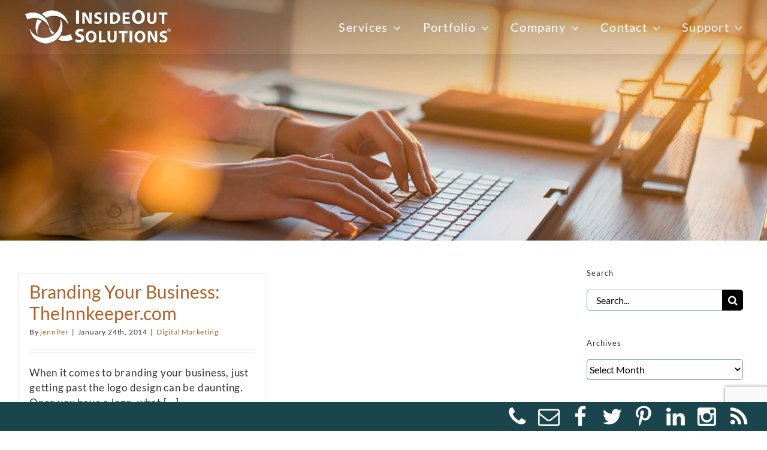

--- FILE ---
content_type: text/html; charset=UTF-8
request_url: https://insideout.com/blog/tag/branding-your-business/
body_size: 33523
content:
<!DOCTYPE html>
<html class="avada-html-layout-wide avada-html-header-position-top avada-html-layout-framed avada-html-is-archive avada-header-color-not-opaque avada-mobile-header-color-not-opaque" lang="en-US" prefix="og: http://ogp.me/ns# fb: http://ogp.me/ns/fb#">
<head>
	<meta http-equiv="X-UA-Compatible" content="IE=edge" />
	<meta http-equiv="Content-Type" content="text/html; charset=utf-8"/>
	<meta name="viewport" content="width=device-width, initial-scale=1" />
	<style id="awlb-live-editor">.fusion-builder-live .fusion-builder-live-toolbar .fusion-toolbar-nav > li.fusion-branding .fusion-builder-logo-wrapper .fusiona-avada-logo {background: url( https://bentcreeknc.com/wp-content/uploads/2020/08/logo4.png ) no-repeat center !important;
				background-size: contain !important;
				width: 30px;
				height: 30px;}.fusion-builder-live .fusion-builder-live-toolbar .fusion-toolbar-nav > li.fusion-branding .fusion-builder-logo-wrapper .fusiona-avada-logo:before {
					display: none;
				}</style><meta name='robots' content='index, follow, max-image-preview:large, max-snippet:-1, max-video-preview:-1' />

	<!-- This site is optimized with the Yoast SEO plugin v26.7 - https://yoast.com/wordpress/plugins/seo/ -->
	<title>branding your business Archives - InsideOut Solutions</title>
	<link rel="canonical" href="https://insideout.com/blog/tag/branding-your-business/" />
	<meta property="og:locale" content="en_US" />
	<meta property="og:type" content="article" />
	<meta property="og:title" content="branding your business Archives - InsideOut Solutions" />
	<meta property="og:url" content="https://insideout.com/blog/tag/branding-your-business/" />
	<meta property="og:site_name" content="InsideOut Solutions" />
	<meta name="twitter:card" content="summary_large_image" />
	<script type="application/ld+json" class="yoast-schema-graph">{"@context":"https://schema.org","@graph":[{"@type":"CollectionPage","@id":"https://insideout.com/blog/tag/branding-your-business/","url":"https://insideout.com/blog/tag/branding-your-business/","name":"branding your business Archives - InsideOut Solutions","isPartOf":{"@id":"https://insideout.com/#website"},"primaryImageOfPage":{"@id":"https://insideout.com/blog/tag/branding-your-business/#primaryimage"},"image":{"@id":"https://insideout.com/blog/tag/branding-your-business/#primaryimage"},"thumbnailUrl":"","breadcrumb":{"@id":"https://insideout.com/blog/tag/branding-your-business/#breadcrumb"},"inLanguage":"en-US"},{"@type":"ImageObject","inLanguage":"en-US","@id":"https://insideout.com/blog/tag/branding-your-business/#primaryimage","url":"","contentUrl":""},{"@type":"BreadcrumbList","@id":"https://insideout.com/blog/tag/branding-your-business/#breadcrumb","itemListElement":[{"@type":"ListItem","position":1,"name":"Home","item":"https://insideout.com/"},{"@type":"ListItem","position":2,"name":"branding your business"}]},{"@type":"WebSite","@id":"https://insideout.com/#website","url":"https://insideout.com/","name":"InsideOut Solutions","description":"Websites for Small Businesses","publisher":{"@id":"https://insideout.com/#organization"},"potentialAction":[{"@type":"SearchAction","target":{"@type":"EntryPoint","urlTemplate":"https://insideout.com/?s={search_term_string}"},"query-input":{"@type":"PropertyValueSpecification","valueRequired":true,"valueName":"search_term_string"}}],"inLanguage":"en-US"},{"@type":"Organization","@id":"https://insideout.com/#organization","name":"InsideOut Solutions LLC","url":"https://insideout.com/","logo":{"@type":"ImageObject","inLanguage":"en-US","@id":"https://insideout.com/#/schema/logo/image/","url":"https://insideout.com/wp-content/uploads/2019/09/logo4.png","contentUrl":"https://insideout.com/wp-content/uploads/2019/09/logo4.png","width":225,"height":52,"caption":"InsideOut Solutions LLC"},"image":{"@id":"https://insideout.com/#/schema/logo/image/"},"sameAs":["http://www.facebook.com/insideoutweb","https://www.instagram.com/insideoutweb/","https://www.linkedin.com/company/insideout-solutions","http://pinterest.com/insideoutweb"]}]}</script>
	<!-- / Yoast SEO plugin. -->


<link rel='dns-prefetch' href='//www.googletagmanager.com' />
<link rel="alternate" type="application/rss+xml" title="InsideOut Solutions &raquo; Feed" href="https://insideout.com/feed/" />
<link rel="alternate" type="application/rss+xml" title="InsideOut Solutions &raquo; Comments Feed" href="https://insideout.com/comments/feed/" />
					<link rel="shortcut icon" href="https://insideout.com/wp-content/uploads/2019/09/icon.gif" type="image/x-icon" />
		
		
		
				<link rel="alternate" type="application/rss+xml" title="InsideOut Solutions &raquo; branding your business Tag Feed" href="https://insideout.com/blog/tag/branding-your-business/feed/" />
				
		<meta property="og:locale" content="en_US"/>
		<meta property="og:type" content="article"/>
		<meta property="og:site_name" content="InsideOut Solutions"/>
		<meta property="og:title" content="branding your business Archives - InsideOut Solutions"/>
				<meta property="og:url" content="https://insideout.com/blog/2014/01/24/branding-your-business-theinnkeeper-com/"/>
																				<meta property="og:image" content=""/>
		<meta property="og:image:width" content=""/>
		<meta property="og:image:height" content=""/>
		<meta property="og:image:type" content=""/>
				<style id='wp-img-auto-sizes-contain-inline-css' type='text/css'>
img:is([sizes=auto i],[sizes^="auto," i]){contain-intrinsic-size:3000px 1500px}
/*# sourceURL=wp-img-auto-sizes-contain-inline-css */
</style>
<style id='wp-emoji-styles-inline-css' type='text/css'>

	img.wp-smiley, img.emoji {
		display: inline !important;
		border: none !important;
		box-shadow: none !important;
		height: 1em !important;
		width: 1em !important;
		margin: 0 0.07em !important;
		vertical-align: -0.1em !important;
		background: none !important;
		padding: 0 !important;
	}
/*# sourceURL=wp-emoji-styles-inline-css */
</style>
<link rel='stylesheet' id='foobox-free-min-css' href='https://insideout.com/wp-content/plugins/foobox-image-lightbox/free/css/foobox.free.min.css?ver=2.7.35' type='text/css' media='all' />
<link rel='stylesheet' id='cff-css' href='https://insideout.com/wp-content/plugins/custom-facebook-feed-pro/assets/css/cff-style.min.css?ver=4.7.3' type='text/css' media='all' />
<link rel='stylesheet' id='child-style-css' href='https://insideout.com/wp-content/themes/ios-avada/style.css?ver=6.9' type='text/css' media='all' />
<link rel='stylesheet' id='fusion-dynamic-css-css' href='https://insideout.com/wp-content/uploads/fusion-styles/86c4152b1cb581cf400ef48af295a716.min.css?ver=3.13.3' type='text/css' media='all' />
<script type="text/javascript" src="https://insideout.com/wp-includes/js/jquery/jquery.min.js?ver=3.7.1" id="jquery-core-js"></script>
<script type="text/javascript" id="foobox-free-min-js-before">
/* <![CDATA[ */
/* Run FooBox FREE (v2.7.35) */
var FOOBOX = window.FOOBOX = {
	ready: true,
	disableOthers: false,
	o: {wordpress: { enabled: true },
		showCount:false,
		captions: { onlyShowOnHover: true, dataTitle: ["captionTitle","title"], dataDesc: ["captionDesc","description"] },
		rel: '',
		excludes:'.fbx-link,.nofoobox,.nolightbox,a[href*="pinterest.com/pin/create/button/"]',
		affiliate : { enabled: false },
		error: "Could not load the item"},
	selectors: [
		".gallery", ".wp-block-gallery", ".wp-caption", ".wp-block-image", "a:has(img[class*=wp-image-])", ".post a:has(img[class*=wp-image-])", ".foobox"
	],
	pre: function( $ ){
		// Custom JavaScript (Pre)
		
	},
	post: function( $ ){
		// Custom JavaScript (Post)
		
		// Custom Captions Code
		
	},
	custom: function( $ ){
		// Custom Extra JS
		
	}
};
//# sourceURL=foobox-free-min-js-before
/* ]]> */
</script>
<script type="text/javascript" src="https://insideout.com/wp-content/plugins/foobox-image-lightbox/free/js/foobox.free.min.js?ver=2.7.35" id="foobox-free-min-js"></script>

<!-- Google tag (gtag.js) snippet added by Site Kit -->
<!-- Google Analytics snippet added by Site Kit -->
<script type="text/javascript" src="https://www.googletagmanager.com/gtag/js?id=G-R5N0SR17R2" id="google_gtagjs-js" async></script>
<script type="text/javascript" id="google_gtagjs-js-after">
/* <![CDATA[ */
window.dataLayer = window.dataLayer || [];function gtag(){dataLayer.push(arguments);}
gtag("set","linker",{"domains":["insideout.com"]});
gtag("js", new Date());
gtag("set", "developer_id.dZTNiMT", true);
gtag("config", "G-R5N0SR17R2");
//# sourceURL=google_gtagjs-js-after
/* ]]> */
</script>
<link rel="https://api.w.org/" href="https://insideout.com/wp-json/" /><link rel="alternate" title="JSON" type="application/json" href="https://insideout.com/wp-json/wp/v2/tags/178" /><link rel="EditURI" type="application/rsd+xml" title="RSD" href="https://insideout.com/xmlrpc.php?rsd" />
<meta name="generator" content="WordPress 6.9" />
<!-- Custom Facebook Feed JS vars -->
<script type="text/javascript">
var cffsiteurl = "https://insideout.com/wp-content/plugins";
var cffajaxurl = "https://insideout.com/wp-admin/admin-ajax.php";


var cfflinkhashtags = "false";
</script>
<meta name="generator" content="Site Kit by Google 1.170.0" /><link rel="preload" href="https://insideout.com/wp-content/themes/Avada/includes/lib/assets/fonts/icomoon/awb-icons.woff" as="font" type="font/woff" crossorigin><link rel="preload" href="//insideout.com/wp-content/themes/Avada/includes/lib/assets/fonts/fontawesome/webfonts/fa-solid-900.woff2" as="font" type="font/woff2" crossorigin><style type="text/css" id="css-fb-visibility">@media screen and (max-width: 800px){.fusion-no-small-visibility{display:none !important;}body .sm-text-align-center{text-align:center !important;}body .sm-text-align-left{text-align:left !important;}body .sm-text-align-right{text-align:right !important;}body .sm-flex-align-center{justify-content:center !important;}body .sm-flex-align-flex-start{justify-content:flex-start !important;}body .sm-flex-align-flex-end{justify-content:flex-end !important;}body .sm-mx-auto{margin-left:auto !important;margin-right:auto !important;}body .sm-ml-auto{margin-left:auto !important;}body .sm-mr-auto{margin-right:auto !important;}body .fusion-absolute-position-small{position:absolute;top:auto;width:100%;}.awb-sticky.awb-sticky-small{ position: sticky; top: var(--awb-sticky-offset,0); }}@media screen and (min-width: 801px) and (max-width: 1024px){.fusion-no-medium-visibility{display:none !important;}body .md-text-align-center{text-align:center !important;}body .md-text-align-left{text-align:left !important;}body .md-text-align-right{text-align:right !important;}body .md-flex-align-center{justify-content:center !important;}body .md-flex-align-flex-start{justify-content:flex-start !important;}body .md-flex-align-flex-end{justify-content:flex-end !important;}body .md-mx-auto{margin-left:auto !important;margin-right:auto !important;}body .md-ml-auto{margin-left:auto !important;}body .md-mr-auto{margin-right:auto !important;}body .fusion-absolute-position-medium{position:absolute;top:auto;width:100%;}.awb-sticky.awb-sticky-medium{ position: sticky; top: var(--awb-sticky-offset,0); }}@media screen and (min-width: 1025px){.fusion-no-large-visibility{display:none !important;}body .lg-text-align-center{text-align:center !important;}body .lg-text-align-left{text-align:left !important;}body .lg-text-align-right{text-align:right !important;}body .lg-flex-align-center{justify-content:center !important;}body .lg-flex-align-flex-start{justify-content:flex-start !important;}body .lg-flex-align-flex-end{justify-content:flex-end !important;}body .lg-mx-auto{margin-left:auto !important;margin-right:auto !important;}body .lg-ml-auto{margin-left:auto !important;}body .lg-mr-auto{margin-right:auto !important;}body .fusion-absolute-position-large{position:absolute;top:auto;width:100%;}.awb-sticky.awb-sticky-large{ position: sticky; top: var(--awb-sticky-offset,0); }}</style>
<!-- Google Tag Manager snippet added by Site Kit -->
<script type="text/javascript">
/* <![CDATA[ */

			( function( w, d, s, l, i ) {
				w[l] = w[l] || [];
				w[l].push( {'gtm.start': new Date().getTime(), event: 'gtm.js'} );
				var f = d.getElementsByTagName( s )[0],
					j = d.createElement( s ), dl = l != 'dataLayer' ? '&l=' + l : '';
				j.async = true;
				j.src = 'https://www.googletagmanager.com/gtm.js?id=' + i + dl;
				f.parentNode.insertBefore( j, f );
			} )( window, document, 'script', 'dataLayer', 'GTM-5JDH85T' );
			
/* ]]> */
</script>

<!-- End Google Tag Manager snippet added by Site Kit -->
<meta name="generator" content="Powered by Slider Revolution 6.7.37 - responsive, Mobile-Friendly Slider Plugin for WordPress with comfortable drag and drop interface." />
<script>function setREVStartSize(e){
			//window.requestAnimationFrame(function() {
				window.RSIW = window.RSIW===undefined ? window.innerWidth : window.RSIW;
				window.RSIH = window.RSIH===undefined ? window.innerHeight : window.RSIH;
				try {
					var pw = document.getElementById(e.c).parentNode.offsetWidth,
						newh;
					pw = pw===0 || isNaN(pw) || (e.l=="fullwidth" || e.layout=="fullwidth") ? window.RSIW : pw;
					e.tabw = e.tabw===undefined ? 0 : parseInt(e.tabw);
					e.thumbw = e.thumbw===undefined ? 0 : parseInt(e.thumbw);
					e.tabh = e.tabh===undefined ? 0 : parseInt(e.tabh);
					e.thumbh = e.thumbh===undefined ? 0 : parseInt(e.thumbh);
					e.tabhide = e.tabhide===undefined ? 0 : parseInt(e.tabhide);
					e.thumbhide = e.thumbhide===undefined ? 0 : parseInt(e.thumbhide);
					e.mh = e.mh===undefined || e.mh=="" || e.mh==="auto" ? 0 : parseInt(e.mh,0);
					if(e.layout==="fullscreen" || e.l==="fullscreen")
						newh = Math.max(e.mh,window.RSIH);
					else{
						e.gw = Array.isArray(e.gw) ? e.gw : [e.gw];
						for (var i in e.rl) if (e.gw[i]===undefined || e.gw[i]===0) e.gw[i] = e.gw[i-1];
						e.gh = e.el===undefined || e.el==="" || (Array.isArray(e.el) && e.el.length==0)? e.gh : e.el;
						e.gh = Array.isArray(e.gh) ? e.gh : [e.gh];
						for (var i in e.rl) if (e.gh[i]===undefined || e.gh[i]===0) e.gh[i] = e.gh[i-1];
											
						var nl = new Array(e.rl.length),
							ix = 0,
							sl;
						e.tabw = e.tabhide>=pw ? 0 : e.tabw;
						e.thumbw = e.thumbhide>=pw ? 0 : e.thumbw;
						e.tabh = e.tabhide>=pw ? 0 : e.tabh;
						e.thumbh = e.thumbhide>=pw ? 0 : e.thumbh;
						for (var i in e.rl) nl[i] = e.rl[i]<window.RSIW ? 0 : e.rl[i];
						sl = nl[0];
						for (var i in nl) if (sl>nl[i] && nl[i]>0) { sl = nl[i]; ix=i;}
						var m = pw>(e.gw[ix]+e.tabw+e.thumbw) ? 1 : (pw-(e.tabw+e.thumbw)) / (e.gw[ix]);
						newh =  (e.gh[ix] * m) + (e.tabh + e.thumbh);
					}
					var el = document.getElementById(e.c);
					if (el!==null && el) el.style.height = newh+"px";
					el = document.getElementById(e.c+"_wrapper");
					if (el!==null && el) {
						el.style.height = newh+"px";
						el.style.display = "block";
					}
				} catch(e){
					console.log("Failure at Presize of Slider:" + e)
				}
			//});
		  };</script>
		<script type="text/javascript">
			var doc = document.documentElement;
			doc.setAttribute( 'data-useragent', navigator.userAgent );
		</script>
		<!-- Facebook Pixel Code -->
<script>
!function(f,b,e,v,n,t,s)
{if(f.fbq)return;n=f.fbq=function(){n.callMethod?
n.callMethod.apply(n,arguments):n.queue.push(arguments)};
if(!f._fbq)f._fbq=n;n.push=n;n.loaded=!0;n.version='2.0';
n.queue=[];t=b.createElement(e);t.async=!0;
t.src=v;s=b.getElementsByTagName(e)[0];
s.parentNode.insertBefore(t,s)}(window,document,'script',
'https://connect.facebook.net/en_US/fbevents.js');
 fbq('init', '1732763613601773'); 
fbq('track', 'PageView');
</script>
<noscript>
 <img height="1" width="1" 
src="https://www.facebook.com/tr?id=1732763613601773&ev=PageView
&noscript=1"/>
</noscript>
<!-- End Facebook Pixel Code -->
	<style id='global-styles-inline-css' type='text/css'>
:root{--wp--preset--aspect-ratio--square: 1;--wp--preset--aspect-ratio--4-3: 4/3;--wp--preset--aspect-ratio--3-4: 3/4;--wp--preset--aspect-ratio--3-2: 3/2;--wp--preset--aspect-ratio--2-3: 2/3;--wp--preset--aspect-ratio--16-9: 16/9;--wp--preset--aspect-ratio--9-16: 9/16;--wp--preset--color--black: #000000;--wp--preset--color--cyan-bluish-gray: #abb8c3;--wp--preset--color--white: #ffffff;--wp--preset--color--pale-pink: #f78da7;--wp--preset--color--vivid-red: #cf2e2e;--wp--preset--color--luminous-vivid-orange: #ff6900;--wp--preset--color--luminous-vivid-amber: #fcb900;--wp--preset--color--light-green-cyan: #7bdcb5;--wp--preset--color--vivid-green-cyan: #00d084;--wp--preset--color--pale-cyan-blue: #8ed1fc;--wp--preset--color--vivid-cyan-blue: #0693e3;--wp--preset--color--vivid-purple: #9b51e0;--wp--preset--color--awb-color-1: rgba(255,255,255,1);--wp--preset--color--awb-color-2: rgba(226,226,226,1);--wp--preset--color--awb-color-3: rgba(160,206,78,1);--wp--preset--color--awb-color-4: rgba(67,117,117,1);--wp--preset--color--awb-color-5: rgba(0,116,131,1);--wp--preset--color--awb-color-6: rgba(51,51,51,1);--wp--preset--color--awb-color-7: rgba(33,41,52,1);--wp--preset--color--awb-color-8: rgba(0,0,0,1);--wp--preset--color--awb-color-custom-10: rgba(116,116,116,1);--wp--preset--color--awb-color-custom-11: rgba(101,188,123,1);--wp--preset--color--awb-color-custom-12: rgba(48,48,48,1);--wp--preset--color--awb-color-custom-13: rgba(117,132,140,1);--wp--preset--color--awb-color-custom-14: rgba(155,78,1,1);--wp--preset--color--awb-color-custom-15: rgba(242,243,245,1);--wp--preset--color--awb-color-custom-16: rgba(235,234,234,1);--wp--preset--gradient--vivid-cyan-blue-to-vivid-purple: linear-gradient(135deg,rgb(6,147,227) 0%,rgb(155,81,224) 100%);--wp--preset--gradient--light-green-cyan-to-vivid-green-cyan: linear-gradient(135deg,rgb(122,220,180) 0%,rgb(0,208,130) 100%);--wp--preset--gradient--luminous-vivid-amber-to-luminous-vivid-orange: linear-gradient(135deg,rgb(252,185,0) 0%,rgb(255,105,0) 100%);--wp--preset--gradient--luminous-vivid-orange-to-vivid-red: linear-gradient(135deg,rgb(255,105,0) 0%,rgb(207,46,46) 100%);--wp--preset--gradient--very-light-gray-to-cyan-bluish-gray: linear-gradient(135deg,rgb(238,238,238) 0%,rgb(169,184,195) 100%);--wp--preset--gradient--cool-to-warm-spectrum: linear-gradient(135deg,rgb(74,234,220) 0%,rgb(151,120,209) 20%,rgb(207,42,186) 40%,rgb(238,44,130) 60%,rgb(251,105,98) 80%,rgb(254,248,76) 100%);--wp--preset--gradient--blush-light-purple: linear-gradient(135deg,rgb(255,206,236) 0%,rgb(152,150,240) 100%);--wp--preset--gradient--blush-bordeaux: linear-gradient(135deg,rgb(254,205,165) 0%,rgb(254,45,45) 50%,rgb(107,0,62) 100%);--wp--preset--gradient--luminous-dusk: linear-gradient(135deg,rgb(255,203,112) 0%,rgb(199,81,192) 50%,rgb(65,88,208) 100%);--wp--preset--gradient--pale-ocean: linear-gradient(135deg,rgb(255,245,203) 0%,rgb(182,227,212) 50%,rgb(51,167,181) 100%);--wp--preset--gradient--electric-grass: linear-gradient(135deg,rgb(202,248,128) 0%,rgb(113,206,126) 100%);--wp--preset--gradient--midnight: linear-gradient(135deg,rgb(2,3,129) 0%,rgb(40,116,252) 100%);--wp--preset--font-size--small: 12.75px;--wp--preset--font-size--medium: 20px;--wp--preset--font-size--large: 25.5px;--wp--preset--font-size--x-large: 42px;--wp--preset--font-size--normal: 17px;--wp--preset--font-size--xlarge: 34px;--wp--preset--font-size--huge: 51px;--wp--preset--spacing--20: 0.44rem;--wp--preset--spacing--30: 0.67rem;--wp--preset--spacing--40: 1rem;--wp--preset--spacing--50: 1.5rem;--wp--preset--spacing--60: 2.25rem;--wp--preset--spacing--70: 3.38rem;--wp--preset--spacing--80: 5.06rem;--wp--preset--shadow--natural: 6px 6px 9px rgba(0, 0, 0, 0.2);--wp--preset--shadow--deep: 12px 12px 50px rgba(0, 0, 0, 0.4);--wp--preset--shadow--sharp: 6px 6px 0px rgba(0, 0, 0, 0.2);--wp--preset--shadow--outlined: 6px 6px 0px -3px rgb(255, 255, 255), 6px 6px rgb(0, 0, 0);--wp--preset--shadow--crisp: 6px 6px 0px rgb(0, 0, 0);}:where(.is-layout-flex){gap: 0.5em;}:where(.is-layout-grid){gap: 0.5em;}body .is-layout-flex{display: flex;}.is-layout-flex{flex-wrap: wrap;align-items: center;}.is-layout-flex > :is(*, div){margin: 0;}body .is-layout-grid{display: grid;}.is-layout-grid > :is(*, div){margin: 0;}:where(.wp-block-columns.is-layout-flex){gap: 2em;}:where(.wp-block-columns.is-layout-grid){gap: 2em;}:where(.wp-block-post-template.is-layout-flex){gap: 1.25em;}:where(.wp-block-post-template.is-layout-grid){gap: 1.25em;}.has-black-color{color: var(--wp--preset--color--black) !important;}.has-cyan-bluish-gray-color{color: var(--wp--preset--color--cyan-bluish-gray) !important;}.has-white-color{color: var(--wp--preset--color--white) !important;}.has-pale-pink-color{color: var(--wp--preset--color--pale-pink) !important;}.has-vivid-red-color{color: var(--wp--preset--color--vivid-red) !important;}.has-luminous-vivid-orange-color{color: var(--wp--preset--color--luminous-vivid-orange) !important;}.has-luminous-vivid-amber-color{color: var(--wp--preset--color--luminous-vivid-amber) !important;}.has-light-green-cyan-color{color: var(--wp--preset--color--light-green-cyan) !important;}.has-vivid-green-cyan-color{color: var(--wp--preset--color--vivid-green-cyan) !important;}.has-pale-cyan-blue-color{color: var(--wp--preset--color--pale-cyan-blue) !important;}.has-vivid-cyan-blue-color{color: var(--wp--preset--color--vivid-cyan-blue) !important;}.has-vivid-purple-color{color: var(--wp--preset--color--vivid-purple) !important;}.has-black-background-color{background-color: var(--wp--preset--color--black) !important;}.has-cyan-bluish-gray-background-color{background-color: var(--wp--preset--color--cyan-bluish-gray) !important;}.has-white-background-color{background-color: var(--wp--preset--color--white) !important;}.has-pale-pink-background-color{background-color: var(--wp--preset--color--pale-pink) !important;}.has-vivid-red-background-color{background-color: var(--wp--preset--color--vivid-red) !important;}.has-luminous-vivid-orange-background-color{background-color: var(--wp--preset--color--luminous-vivid-orange) !important;}.has-luminous-vivid-amber-background-color{background-color: var(--wp--preset--color--luminous-vivid-amber) !important;}.has-light-green-cyan-background-color{background-color: var(--wp--preset--color--light-green-cyan) !important;}.has-vivid-green-cyan-background-color{background-color: var(--wp--preset--color--vivid-green-cyan) !important;}.has-pale-cyan-blue-background-color{background-color: var(--wp--preset--color--pale-cyan-blue) !important;}.has-vivid-cyan-blue-background-color{background-color: var(--wp--preset--color--vivid-cyan-blue) !important;}.has-vivid-purple-background-color{background-color: var(--wp--preset--color--vivid-purple) !important;}.has-black-border-color{border-color: var(--wp--preset--color--black) !important;}.has-cyan-bluish-gray-border-color{border-color: var(--wp--preset--color--cyan-bluish-gray) !important;}.has-white-border-color{border-color: var(--wp--preset--color--white) !important;}.has-pale-pink-border-color{border-color: var(--wp--preset--color--pale-pink) !important;}.has-vivid-red-border-color{border-color: var(--wp--preset--color--vivid-red) !important;}.has-luminous-vivid-orange-border-color{border-color: var(--wp--preset--color--luminous-vivid-orange) !important;}.has-luminous-vivid-amber-border-color{border-color: var(--wp--preset--color--luminous-vivid-amber) !important;}.has-light-green-cyan-border-color{border-color: var(--wp--preset--color--light-green-cyan) !important;}.has-vivid-green-cyan-border-color{border-color: var(--wp--preset--color--vivid-green-cyan) !important;}.has-pale-cyan-blue-border-color{border-color: var(--wp--preset--color--pale-cyan-blue) !important;}.has-vivid-cyan-blue-border-color{border-color: var(--wp--preset--color--vivid-cyan-blue) !important;}.has-vivid-purple-border-color{border-color: var(--wp--preset--color--vivid-purple) !important;}.has-vivid-cyan-blue-to-vivid-purple-gradient-background{background: var(--wp--preset--gradient--vivid-cyan-blue-to-vivid-purple) !important;}.has-light-green-cyan-to-vivid-green-cyan-gradient-background{background: var(--wp--preset--gradient--light-green-cyan-to-vivid-green-cyan) !important;}.has-luminous-vivid-amber-to-luminous-vivid-orange-gradient-background{background: var(--wp--preset--gradient--luminous-vivid-amber-to-luminous-vivid-orange) !important;}.has-luminous-vivid-orange-to-vivid-red-gradient-background{background: var(--wp--preset--gradient--luminous-vivid-orange-to-vivid-red) !important;}.has-very-light-gray-to-cyan-bluish-gray-gradient-background{background: var(--wp--preset--gradient--very-light-gray-to-cyan-bluish-gray) !important;}.has-cool-to-warm-spectrum-gradient-background{background: var(--wp--preset--gradient--cool-to-warm-spectrum) !important;}.has-blush-light-purple-gradient-background{background: var(--wp--preset--gradient--blush-light-purple) !important;}.has-blush-bordeaux-gradient-background{background: var(--wp--preset--gradient--blush-bordeaux) !important;}.has-luminous-dusk-gradient-background{background: var(--wp--preset--gradient--luminous-dusk) !important;}.has-pale-ocean-gradient-background{background: var(--wp--preset--gradient--pale-ocean) !important;}.has-electric-grass-gradient-background{background: var(--wp--preset--gradient--electric-grass) !important;}.has-midnight-gradient-background{background: var(--wp--preset--gradient--midnight) !important;}.has-small-font-size{font-size: var(--wp--preset--font-size--small) !important;}.has-medium-font-size{font-size: var(--wp--preset--font-size--medium) !important;}.has-large-font-size{font-size: var(--wp--preset--font-size--large) !important;}.has-x-large-font-size{font-size: var(--wp--preset--font-size--x-large) !important;}
/*# sourceURL=global-styles-inline-css */
</style>
<link rel='stylesheet' id='rs-plugin-settings-css' href='//insideout.com/wp-content/plugins/revslider/sr6/assets/css/rs6.css?ver=6.7.37' type='text/css' media='all' />
<style id='rs-plugin-settings-inline-css' type='text/css'>
#rs-demo-id {}
/*# sourceURL=rs-plugin-settings-inline-css */
</style>
</head>

<body class="archive tag tag-branding-your-business tag-178 wp-theme-Avada wp-child-theme-ios-avada has-sidebar fusion-image-hovers fusion-pagination-sizing fusion-button_type- fusion-button_span- fusion-button_gradient- avada-image-rollover-circle-no avada-image-rollover-no fusion-body ltr fusion-sticky-header no-mobile-sticky-header no-mobile-slidingbar no-desktop-totop no-mobile-totop avada-has-rev-slider-styles fusion-disable-outline fusion-sub-menu-slide mobile-logo-pos-left layout-wide-mode avada-has-boxed-modal-shadow- layout-scroll-offset-framed avada-has-zero-margin-offset-top fusion-top-header menu-text-align-center mobile-menu-design-flyout fusion-show-pagination-text fusion-header-layout-v1 avada-responsive avada-footer-fx-none avada-menu-highlight-style-bottombar fusion-search-form-classic fusion-main-menu-search-dropdown fusion-avatar-square avada-dropdown-styles avada-blog-layout-grid avada-blog-archive-layout-grid avada-header-shadow-yes avada-menu-icon-position-left avada-has-mainmenu-dropdown-divider fusion-has-main-nav-icon-circle avada-has-header-100-width avada-has-100-footer avada-has-breadcrumb-mobile-hidden avada-has-titlebar-bar_and_content avada-has-footer-widget-bg-image avada-has-pagination-padding avada-flyout-menu-direction-right avada-ec-views-v1">
			<!-- Google Tag Manager (noscript) snippet added by Site Kit -->
		<noscript>
			<iframe src="https://www.googletagmanager.com/ns.html?id=GTM-5JDH85T" height="0" width="0" style="display:none;visibility:hidden"></iframe>
		</noscript>
		<!-- End Google Tag Manager (noscript) snippet added by Site Kit -->
			<a class="skip-link screen-reader-text" href="#content">Skip to content</a>

	<div id="boxed-wrapper">
		<div class="fusion-sides-frame"></div>
		<div id="wrapper" class="fusion-wrapper">
			<div id="home" style="position:relative;top:-1px;"></div>
			
			<header class="fusion-header-wrapper fusion-header-shadow">
				<div class="fusion-header-v1 fusion-logo-alignment fusion-logo-left fusion-sticky-menu- fusion-sticky-logo- fusion-mobile-logo-  fusion-mobile-menu-design-flyout fusion-header-has-flyout-menu">
					<div class="fusion-header-sticky-height"></div>
<div class="fusion-header">
	<div class="fusion-row">
					<div class="fusion-header-has-flyout-menu-content">
					<div class="fusion-logo" data-margin-top="15px" data-margin-bottom="15px" data-margin-left="0px" data-margin-right="0px">
			<a class="fusion-logo-link"  href="https://insideout.com/" >

						<!-- standard logo -->
			<img src="https://insideout.com/wp-content/uploads/2020/10/ioslogo.png" srcset="https://insideout.com/wp-content/uploads/2020/10/ioslogo.png 1x" width="248" height="60" alt="InsideOut Solutions Logo" data-retina_logo_url="" class="fusion-standard-logo" />

			
					</a>
		</div>		<nav class="fusion-main-menu" aria-label="Main Menu"><ul id="menu-main-menu" class="fusion-menu"><li  id="menu-item-201714"  class="menu-item menu-item-type-post_type menu-item-object-page menu-item-has-children menu-item-201714 fusion-dropdown-menu"  data-item-id="201714"><a  href="https://insideout.com/marketing-services/" class="fusion-bottombar-highlight"><span class="menu-text">Services</span> <span class="fusion-caret"><i class="fusion-dropdown-indicator" aria-hidden="true"></i></span></a><ul class="sub-menu"><li  id="menu-item-208981"  class="menu-item menu-item-type-post_type menu-item-object-page menu-item-208981 fusion-dropdown-submenu" ><a  href="https://insideout.com/marketing-services/" class="fusion-bottombar-highlight"><span><span class="fusion-megamenu-icon"><i class="glyphicon fa-concierge-bell fas" aria-hidden="true"></i></span>Services Overview</span></a></li><li  id="menu-item-201720"  class="menu-item menu-item-type-post_type menu-item-object-page menu-item-201720 fusion-dropdown-submenu" ><a  href="https://insideout.com/marketing-services/website-design/" class="fusion-bottombar-highlight"><span><span class="fusion-megamenu-icon"><i class="glyphicon fa-laptop fas" aria-hidden="true"></i></span>Website Design</span></a></li><li  id="menu-item-201715"  class="menu-item menu-item-type-post_type menu-item-object-page menu-item-201715 fusion-dropdown-submenu" ><a  href="https://insideout.com/marketing-services/graphic-design/" class="fusion-bottombar-highlight"><span><span class="fusion-megamenu-icon"><i class="glyphicon fa-palette fas" aria-hidden="true"></i></span>Print &#038; Graphic Design</span></a></li><li  id="menu-item-201716"  class="menu-item menu-item-type-post_type menu-item-object-page menu-item-201716 fusion-dropdown-submenu" ><a  href="https://insideout.com/marketing-services/internet-marketing/" class="fusion-bottombar-highlight"><span><span class="fusion-megamenu-icon"><i class="glyphicon fa-funnel-dollar fas" aria-hidden="true"></i></span>Digital Marketing</span></a></li><li  id="menu-item-201719"  class="menu-item menu-item-type-post_type menu-item-object-page menu-item-201719 fusion-dropdown-submenu" ><a  href="https://insideout.com/marketing-services/managed-website-hosting/" class="fusion-bottombar-highlight"><span><span class="fusion-megamenu-icon"><i class="glyphicon fa-sitemap fas" aria-hidden="true"></i></span>Website Hosting</span></a></li><li  id="menu-item-203031"  class="menu-item menu-item-type-post_type menu-item-object-page current_page_parent menu-item-203031 fusion-dropdown-submenu" ><a  href="https://insideout.com/blog/" class="fusion-bottombar-highlight"><span><span class="fusion-megamenu-icon"><i class="glyphicon fa-rss fas" aria-hidden="true"></i></span>Learn More at Our Blog</span></a></li></ul></li><li  id="menu-item-201723"  class="menu-item menu-item-type-post_type menu-item-object-page menu-item-has-children menu-item-201723 fusion-dropdown-menu"  data-item-id="201723"><a  href="https://insideout.com/portfolio/" class="fusion-bottombar-highlight"><span class="menu-text">Portfolio</span> <span class="fusion-caret"><i class="fusion-dropdown-indicator" aria-hidden="true"></i></span></a><ul class="sub-menu"><li  id="menu-item-208570"  class="menu-item menu-item-type-post_type menu-item-object-page menu-item-208570 fusion-dropdown-submenu" ><a  href="https://insideout.com/portfolio/" class="fusion-bottombar-highlight"><span><span class="fusion-megamenu-icon"><i class="glyphicon fa-cogs fas" aria-hidden="true"></i></span>Our Newest Work!</span></a></li><li  id="menu-item-205550"  class="menu-item menu-item-type-post_type menu-item-object-page menu-item-205550 fusion-dropdown-submenu" ><a  href="https://insideout.com/portfolio/bed-and-breakfast-website-design/" class="fusion-bottombar-highlight"><span><span class="fusion-megamenu-icon"><i class="glyphicon fa-bed fas" aria-hidden="true"></i></span>Bed &#038; Breakfast Websites</span></a></li><li  id="menu-item-205551"  class="menu-item menu-item-type-post_type menu-item-object-page menu-item-205551 fusion-dropdown-submenu" ><a  href="https://insideout.com/portfolio/ranches/" class="fusion-bottombar-highlight"><span><span class="fusion-megamenu-icon"><i class="glyphicon fa-horse-head fas" aria-hidden="true"></i></span>Dude Ranch Websites</span></a></li><li  id="menu-item-205553"  class="menu-item menu-item-type-post_type menu-item-object-page menu-item-205553 fusion-dropdown-submenu" ><a  href="https://insideout.com/portfolio/wedding-venue-websites/" class="fusion-bottombar-highlight"><span><span class="fusion-megamenu-icon"><i class="glyphicon fa-church fas" aria-hidden="true"></i></span>Wedding Venue Websites</span></a></li><li  id="menu-item-205560"  class="menu-item menu-item-type-post_type menu-item-object-page menu-item-205560 fusion-dropdown-submenu" ><a  href="https://insideout.com/portfolio/vacation-rental-website-design/" class="fusion-bottombar-highlight"><span><span class="fusion-megamenu-icon"><i class="glyphicon fa-home fas" aria-hidden="true"></i></span>Vacation Rental Websites</span></a></li><li  id="menu-item-237758"  class="menu-item menu-item-type-post_type menu-item-object-page menu-item-237758 fusion-dropdown-submenu" ><a  href="https://insideout.com/olympic-peninsula-website-design/" class="fusion-bottombar-highlight"><span><span class="fusion-megamenu-icon"><i class="glyphicon fa-heart fas" aria-hidden="true"></i></span>Local Websites</span></a></li><li  id="menu-item-205552"  class="menu-item menu-item-type-post_type menu-item-object-page menu-item-205552 fusion-dropdown-submenu" ><a  href="https://insideout.com/portfolio/logo-portfolio/" class="fusion-bottombar-highlight"><span><span class="fusion-megamenu-icon"><i class="glyphicon fa-sign-out-alt fas" aria-hidden="true"></i></span>Logo Design &#038; Branding</span></a></li><li  id="menu-item-205554"  class="menu-item menu-item-type-post_type menu-item-object-page menu-item-205554 fusion-dropdown-submenu" ><a  href="https://insideout.com/portfolio/graphic-design-for-print/" class="fusion-bottombar-highlight"><span><span class="fusion-megamenu-icon"><i class="glyphicon fa-book-reader fas" aria-hidden="true"></i></span>Graphic Design for Print</span></a></li></ul></li><li  id="menu-item-201727"  class="menu-item menu-item-type-post_type menu-item-object-page menu-item-has-children menu-item-201727 fusion-dropdown-menu"  data-item-id="201727"><a  href="https://insideout.com/about-us/" class="fusion-bottombar-highlight"><span class="menu-text">Company</span> <span class="fusion-caret"><i class="fusion-dropdown-indicator" aria-hidden="true"></i></span></a><ul class="sub-menu"><li  id="menu-item-208982"  class="menu-item menu-item-type-post_type menu-item-object-page menu-item-208982 fusion-dropdown-submenu" ><a  href="https://insideout.com/about-us/" class="fusion-bottombar-highlight"><span><span class="fusion-megamenu-icon"><i class="glyphicon fa-user-tie fas" aria-hidden="true"></i></span>Company Overview</span></a></li><li  id="menu-item-201729"  class="menu-item menu-item-type-post_type menu-item-object-page menu-item-201729 fusion-dropdown-submenu" ><a  href="https://insideout.com/about-us/meet-the-team/" class="fusion-bottombar-highlight"><span><span class="fusion-megamenu-icon"><i class="glyphicon fa-users fas" aria-hidden="true"></i></span>Meet the Team</span></a></li><li  id="menu-item-201728"  class="menu-item menu-item-type-post_type menu-item-object-page menu-item-201728 fusion-dropdown-submenu" ><a  href="https://insideout.com/about-us/associations-memberships/" class="fusion-bottombar-highlight"><span><span class="fusion-megamenu-icon"><i class="glyphicon fa-layer-group fas" aria-hidden="true"></i></span>Memberships &#038; Affiliates</span></a></li><li  id="menu-item-208979"  class="menu-item menu-item-type-post_type menu-item-object-page current_page_parent menu-item-208979 fusion-dropdown-submenu" ><a  href="https://insideout.com/blog/" class="fusion-bottombar-highlight"><span><span class="fusion-megamenu-icon"><i class="glyphicon fa-rss fas" aria-hidden="true"></i></span>Learn More at Our Blog</span></a></li></ul></li><li  id="menu-item-201722"  class="menu-item menu-item-type-post_type menu-item-object-page menu-item-has-children menu-item-201722 fusion-dropdown-menu"  data-item-id="201722"><a  href="https://insideout.com/get-a-quote/" class="fusion-bottombar-highlight"><span class="menu-text">Contact</span> <span class="fusion-caret"><i class="fusion-dropdown-indicator" aria-hidden="true"></i></span></a><ul class="sub-menu"><li  id="menu-item-208984"  class="menu-item menu-item-type-post_type menu-item-object-page menu-item-208984 fusion-dropdown-submenu" ><a  href="https://insideout.com/get-a-quote/" class="fusion-bottombar-highlight"><span><span class="fusion-megamenu-icon"><i class="glyphicon fa-comments-dollar fas" aria-hidden="true"></i></span>Get a Quote!</span></a></li><li  id="menu-item-208985"  class="menu-item menu-item-type-post_type menu-item-object-page menu-item-208985 fusion-dropdown-submenu" ><a  href="https://insideout.com/about-us/company-email-list/" class="fusion-bottombar-highlight"><span><span class="fusion-megamenu-icon"><i class="glyphicon fa-at fas" aria-hidden="true"></i></span>Company Email List</span></a></li></ul></li><li  id="menu-item-201732"  class="menu-item menu-item-type-post_type menu-item-object-page menu-item-has-children menu-item-201732 fusion-dropdown-menu"  data-item-id="201732"><a  href="https://insideout.com/support/" class="fusion-bottombar-highlight"><span class="menu-text">Support</span> <span class="fusion-caret"><i class="fusion-dropdown-indicator" aria-hidden="true"></i></span></a><ul class="sub-menu"><li  id="menu-item-208983"  class="menu-item menu-item-type-post_type menu-item-object-page menu-item-208983 fusion-dropdown-submenu" ><a  href="https://insideout.com/support/" class="fusion-bottombar-highlight"><span><span class="fusion-megamenu-icon"><i class="glyphicon fa-people-carry fas" aria-hidden="true"></i></span>Client Support</span></a></li><li  id="menu-item-201733"  class="menu-item menu-item-type-post_type menu-item-object-page menu-item-201733 fusion-dropdown-submenu" ><a  href="https://insideout.com/support/email-support-center/" class="fusion-bottombar-highlight"><span><span class="fusion-megamenu-icon"><i class="glyphicon fa-envelope fas" aria-hidden="true"></i></span>Email Support</span></a></li><li  id="menu-item-202947"  class="menu-item menu-item-type-post_type menu-item-object-page menu-item-202947 fusion-dropdown-submenu" ><a  href="https://insideout.com/support/client-login/" class="fusion-bottombar-highlight"><span><span class="fusion-megamenu-icon"><i class="glyphicon fa-sign-in-alt fas" aria-hidden="true"></i></span>Client Login &#038; Tools</span></a></li><li  id="menu-item-202946"  class="menu-item menu-item-type-post_type menu-item-object-page menu-item-202946 fusion-dropdown-submenu" ><a  href="https://insideout.com/marketing-services/internet-marketing/webinars/" class="fusion-bottombar-highlight"><span><span class="fusion-megamenu-icon"><i class="glyphicon fa-desktop fas" aria-hidden="true"></i></span>Client Webinars</span></a></li></ul></li></ul></nav><div class="fusion-flyout-menu-icons fusion-flyout-mobile-menu-icons">
	
	
	
				<a class="fusion-flyout-menu-toggle" aria-hidden="true" aria-label="Toggle Menu" href="#">
			<div class="fusion-toggle-icon-line"></div>
			<div class="fusion-toggle-icon-line"></div>
			<div class="fusion-toggle-icon-line"></div>
		</a>
	</div>


<div class="fusion-flyout-menu-bg"></div>

<nav class="fusion-mobile-nav-holder fusion-flyout-menu fusion-flyout-mobile-menu" aria-label="Main Menu Mobile"></nav>

							</div>
			</div>
</div>
				</div>
				<div class="fusion-clearfix"></div>
			</header>
						
					<div id="sliders-container" class="fusion-slider-visibility">
					</div>
				
							<img alt="" src="https://insideout.com/wp-content/uploads/2020/10/blog.jpg" width="100%" height="550" style="width: 100%; height: auto;">
						
			
			
			<!--<div class="avada-page-titlebar-wrapper">
				<section class="avada-page-titlebar-wrapper" aria-label="Page Title Bar">
	<div class="fusion-page-title-bar fusion-page-title-bar-breadcrumbs fusion-page-title-bar-center">
		<div class="fusion-page-title-row">
			<div class="fusion-page-title-wrapper">
				<div class="fusion-page-title-captions">

																							<h1 class="entry-title">branding your business</h1>

											
																
				</div>

				
			</div>
		</div>
	</div>
</section>
			</div>
-->
						<main id="main" class="clearfix ">
				<div class="fusion-row" style="">
<section id="content" class="" style="float: left;">
	
	<div id="posts-container" class="fusion-blog-archive fusion-blog-layout-grid-wrapper fusion-clearfix">
	<div class="fusion-posts-container fusion-blog-layout-grid fusion-blog-layout-grid-2 isotope fusion-blog-equal-heights fusion-blog-pagination " data-pages="1">
		
		
													<article id="post-195473" class="fusion-post-grid  post fusion-clearfix post-195473 type-post status-publish format-standard has-post-thumbnail hentry category-marketing tag-branding-your-business tag-graphic-designs-for-small-businesses tag-logo-design tag-openoffice-slideshow-presentation tag-trade-show-display-designs tag-wordpress-based-website-design">
														<div class="fusion-post-wrapper">
				
				
				
									
		<div class="fusion-flexslider flexslider fusion-flexslider-loading fusion-post-slideshow">
		<ul class="slides">
																		<li><div  class="fusion-image-wrapper" aria-haspopup="true">
							<a href="https://insideout.com/blog/2014/01/24/branding-your-business-theinnkeeper-com/" aria-label="Branding Your Business: TheInnkeeper.com">
										</a>
							</div>
</li>
																		</ul>
	</div>
				
														<div class="fusion-post-content-wrapper">
				
				
				<div class="fusion-post-content post-content">
					<h2 class="entry-title fusion-post-title"><a href="https://insideout.com/blog/2014/01/24/branding-your-business-theinnkeeper-com/">Branding Your Business: TheInnkeeper.com</a></h2>
																<p class="fusion-single-line-meta">By <span class="vcard"><span class="fn"><a href="https://insideout.com/blog/author/jennifer/" title="Posts by jennifer" rel="author">jennifer</a></span></span><span class="fusion-inline-sep">|</span><span class="updated rich-snippet-hidden">2014-01-24T16:00:18-07:00</span><span>January 24th, 2014</span><span class="fusion-inline-sep">|</span><a href="https://insideout.com/blog/category/marketing/" rel="category tag">Digital Marketing</a><span class="fusion-inline-sep">|</span></p>
																										<div class="fusion-content-sep sep-double sep-solid"></div>
						
					
					<div class="fusion-post-content-container">
						<p>When it comes to branding your business, just getting past the logo design can be daunting. Once you have a logo, what  [...]</p>					</div>
				</div>

				
																																<div class="fusion-meta-info">
																										<div class="fusion-alignleft">
										<a href="https://insideout.com/blog/2014/01/24/branding-your-business-theinnkeeper-com/" class="fusion-read-more" aria-label="More on Branding Your Business: TheInnkeeper.com">
											Read More										</a>
									</div>
								
																							</div>
															
									</div>
				
									</div>
							</article>

			
		
		
	</div>

			</div>
</section>
<aside id="sidebar" class="sidebar fusion-widget-area fusion-content-widget-area fusion-sidebar-right fusion-blogsidebar fusion-sticky-sidebar" style="float: right;" data="">
			<div class="fusion-sidebar-inner-content">
											
					<section id="search-2" class="widget widget_search"><div class="heading"><h4 class="widget-title">Search</h4></div>		<form role="search" class="searchform fusion-search-form  fusion-search-form-classic" method="get" action="https://insideout.com/">
			<div class="fusion-search-form-content">

				
				<div class="fusion-search-field search-field">
					<label><span class="screen-reader-text">Search for:</span>
													<input type="search" value="" name="s" class="s" placeholder="Search..." required aria-required="true" aria-label="Search..."/>
											</label>
				</div>
				<div class="fusion-search-button search-button">
					<input type="submit" class="fusion-search-submit searchsubmit" aria-label="Search" value="&#xf002;" />
									</div>

				
			</div>


			
		</form>
		</section><section id="archives-2" class="widget widget_archive"><div class="heading"><h4 class="widget-title">Archives</h4></div>		<label class="screen-reader-text" for="archives-dropdown-2">Archives</label>
		<select id="archives-dropdown-2" name="archive-dropdown">
			
			<option value="">Select Month</option>
				<option value='https://insideout.com/blog/2026/01/'> January 2026 </option>
	<option value='https://insideout.com/blog/2025/09/'> September 2025 </option>
	<option value='https://insideout.com/blog/2025/08/'> August 2025 </option>
	<option value='https://insideout.com/blog/2025/06/'> June 2025 </option>
	<option value='https://insideout.com/blog/2025/04/'> April 2025 </option>
	<option value='https://insideout.com/blog/2025/02/'> February 2025 </option>
	<option value='https://insideout.com/blog/2025/01/'> January 2025 </option>
	<option value='https://insideout.com/blog/2024/12/'> December 2024 </option>
	<option value='https://insideout.com/blog/2024/11/'> November 2024 </option>
	<option value='https://insideout.com/blog/2024/10/'> October 2024 </option>
	<option value='https://insideout.com/blog/2024/09/'> September 2024 </option>
	<option value='https://insideout.com/blog/2024/08/'> August 2024 </option>
	<option value='https://insideout.com/blog/2024/07/'> July 2024 </option>
	<option value='https://insideout.com/blog/2024/06/'> June 2024 </option>
	<option value='https://insideout.com/blog/2024/05/'> May 2024 </option>
	<option value='https://insideout.com/blog/2024/04/'> April 2024 </option>
	<option value='https://insideout.com/blog/2024/03/'> March 2024 </option>
	<option value='https://insideout.com/blog/2024/02/'> February 2024 </option>
	<option value='https://insideout.com/blog/2024/01/'> January 2024 </option>
	<option value='https://insideout.com/blog/2023/12/'> December 2023 </option>
	<option value='https://insideout.com/blog/2023/11/'> November 2023 </option>
	<option value='https://insideout.com/blog/2023/10/'> October 2023 </option>
	<option value='https://insideout.com/blog/2023/09/'> September 2023 </option>
	<option value='https://insideout.com/blog/2023/08/'> August 2023 </option>
	<option value='https://insideout.com/blog/2023/07/'> July 2023 </option>
	<option value='https://insideout.com/blog/2023/06/'> June 2023 </option>
	<option value='https://insideout.com/blog/2023/05/'> May 2023 </option>
	<option value='https://insideout.com/blog/2023/04/'> April 2023 </option>
	<option value='https://insideout.com/blog/2023/03/'> March 2023 </option>
	<option value='https://insideout.com/blog/2023/02/'> February 2023 </option>
	<option value='https://insideout.com/blog/2023/01/'> January 2023 </option>
	<option value='https://insideout.com/blog/2022/12/'> December 2022 </option>
	<option value='https://insideout.com/blog/2022/10/'> October 2022 </option>
	<option value='https://insideout.com/blog/2022/08/'> August 2022 </option>
	<option value='https://insideout.com/blog/2021/09/'> September 2021 </option>
	<option value='https://insideout.com/blog/2021/02/'> February 2021 </option>
	<option value='https://insideout.com/blog/2020/10/'> October 2020 </option>
	<option value='https://insideout.com/blog/2020/09/'> September 2020 </option>
	<option value='https://insideout.com/blog/2020/08/'> August 2020 </option>
	<option value='https://insideout.com/blog/2020/06/'> June 2020 </option>
	<option value='https://insideout.com/blog/2020/04/'> April 2020 </option>
	<option value='https://insideout.com/blog/2020/03/'> March 2020 </option>
	<option value='https://insideout.com/blog/2020/02/'> February 2020 </option>
	<option value='https://insideout.com/blog/2020/01/'> January 2020 </option>
	<option value='https://insideout.com/blog/2019/12/'> December 2019 </option>
	<option value='https://insideout.com/blog/2019/10/'> October 2019 </option>
	<option value='https://insideout.com/blog/2019/09/'> September 2019 </option>
	<option value='https://insideout.com/blog/2019/08/'> August 2019 </option>
	<option value='https://insideout.com/blog/2019/07/'> July 2019 </option>
	<option value='https://insideout.com/blog/2019/06/'> June 2019 </option>
	<option value='https://insideout.com/blog/2019/05/'> May 2019 </option>
	<option value='https://insideout.com/blog/2019/04/'> April 2019 </option>
	<option value='https://insideout.com/blog/2019/02/'> February 2019 </option>
	<option value='https://insideout.com/blog/2019/01/'> January 2019 </option>
	<option value='https://insideout.com/blog/2018/11/'> November 2018 </option>
	<option value='https://insideout.com/blog/2018/10/'> October 2018 </option>
	<option value='https://insideout.com/blog/2018/09/'> September 2018 </option>
	<option value='https://insideout.com/blog/2018/08/'> August 2018 </option>
	<option value='https://insideout.com/blog/2018/07/'> July 2018 </option>
	<option value='https://insideout.com/blog/2018/06/'> June 2018 </option>
	<option value='https://insideout.com/blog/2018/05/'> May 2018 </option>
	<option value='https://insideout.com/blog/2018/04/'> April 2018 </option>
	<option value='https://insideout.com/blog/2018/03/'> March 2018 </option>
	<option value='https://insideout.com/blog/2018/02/'> February 2018 </option>
	<option value='https://insideout.com/blog/2018/01/'> January 2018 </option>
	<option value='https://insideout.com/blog/2017/12/'> December 2017 </option>
	<option value='https://insideout.com/blog/2017/11/'> November 2017 </option>
	<option value='https://insideout.com/blog/2017/09/'> September 2017 </option>
	<option value='https://insideout.com/blog/2017/08/'> August 2017 </option>
	<option value='https://insideout.com/blog/2017/07/'> July 2017 </option>
	<option value='https://insideout.com/blog/2017/06/'> June 2017 </option>
	<option value='https://insideout.com/blog/2017/05/'> May 2017 </option>
	<option value='https://insideout.com/blog/2017/04/'> April 2017 </option>
	<option value='https://insideout.com/blog/2017/03/'> March 2017 </option>
	<option value='https://insideout.com/blog/2017/02/'> February 2017 </option>
	<option value='https://insideout.com/blog/2017/01/'> January 2017 </option>
	<option value='https://insideout.com/blog/2016/12/'> December 2016 </option>
	<option value='https://insideout.com/blog/2016/11/'> November 2016 </option>
	<option value='https://insideout.com/blog/2016/10/'> October 2016 </option>
	<option value='https://insideout.com/blog/2016/09/'> September 2016 </option>
	<option value='https://insideout.com/blog/2016/08/'> August 2016 </option>
	<option value='https://insideout.com/blog/2016/07/'> July 2016 </option>
	<option value='https://insideout.com/blog/2016/06/'> June 2016 </option>
	<option value='https://insideout.com/blog/2016/05/'> May 2016 </option>
	<option value='https://insideout.com/blog/2016/04/'> April 2016 </option>
	<option value='https://insideout.com/blog/2016/03/'> March 2016 </option>
	<option value='https://insideout.com/blog/2016/02/'> February 2016 </option>
	<option value='https://insideout.com/blog/2016/01/'> January 2016 </option>
	<option value='https://insideout.com/blog/2015/12/'> December 2015 </option>
	<option value='https://insideout.com/blog/2015/11/'> November 2015 </option>
	<option value='https://insideout.com/blog/2015/10/'> October 2015 </option>
	<option value='https://insideout.com/blog/2015/09/'> September 2015 </option>
	<option value='https://insideout.com/blog/2015/08/'> August 2015 </option>
	<option value='https://insideout.com/blog/2015/07/'> July 2015 </option>
	<option value='https://insideout.com/blog/2015/06/'> June 2015 </option>
	<option value='https://insideout.com/blog/2015/05/'> May 2015 </option>
	<option value='https://insideout.com/blog/2015/04/'> April 2015 </option>
	<option value='https://insideout.com/blog/2015/03/'> March 2015 </option>
	<option value='https://insideout.com/blog/2015/02/'> February 2015 </option>
	<option value='https://insideout.com/blog/2015/01/'> January 2015 </option>
	<option value='https://insideout.com/blog/2014/12/'> December 2014 </option>
	<option value='https://insideout.com/blog/2014/11/'> November 2014 </option>
	<option value='https://insideout.com/blog/2014/10/'> October 2014 </option>
	<option value='https://insideout.com/blog/2014/09/'> September 2014 </option>
	<option value='https://insideout.com/blog/2014/08/'> August 2014 </option>
	<option value='https://insideout.com/blog/2014/07/'> July 2014 </option>
	<option value='https://insideout.com/blog/2014/06/'> June 2014 </option>
	<option value='https://insideout.com/blog/2014/05/'> May 2014 </option>
	<option value='https://insideout.com/blog/2014/04/'> April 2014 </option>
	<option value='https://insideout.com/blog/2014/03/'> March 2014 </option>
	<option value='https://insideout.com/blog/2014/02/'> February 2014 </option>
	<option value='https://insideout.com/blog/2014/01/'> January 2014 </option>
	<option value='https://insideout.com/blog/2013/12/'> December 2013 </option>
	<option value='https://insideout.com/blog/2013/11/'> November 2013 </option>
	<option value='https://insideout.com/blog/2013/10/'> October 2013 </option>
	<option value='https://insideout.com/blog/2013/09/'> September 2013 </option>
	<option value='https://insideout.com/blog/2013/08/'> August 2013 </option>
	<option value='https://insideout.com/blog/2013/07/'> July 2013 </option>
	<option value='https://insideout.com/blog/2013/06/'> June 2013 </option>
	<option value='https://insideout.com/blog/2013/05/'> May 2013 </option>
	<option value='https://insideout.com/blog/2013/03/'> March 2013 </option>
	<option value='https://insideout.com/blog/2013/02/'> February 2013 </option>
	<option value='https://insideout.com/blog/2013/01/'> January 2013 </option>
	<option value='https://insideout.com/blog/2012/11/'> November 2012 </option>
	<option value='https://insideout.com/blog/2012/10/'> October 2012 </option>
	<option value='https://insideout.com/blog/2012/09/'> September 2012 </option>
	<option value='https://insideout.com/blog/2012/08/'> August 2012 </option>
	<option value='https://insideout.com/blog/2012/07/'> July 2012 </option>
	<option value='https://insideout.com/blog/2012/06/'> June 2012 </option>
	<option value='https://insideout.com/blog/2012/05/'> May 2012 </option>
	<option value='https://insideout.com/blog/2012/04/'> April 2012 </option>
	<option value='https://insideout.com/blog/2012/03/'> March 2012 </option>
	<option value='https://insideout.com/blog/2012/02/'> February 2012 </option>
	<option value='https://insideout.com/blog/2012/01/'> January 2012 </option>
	<option value='https://insideout.com/blog/2011/12/'> December 2011 </option>
	<option value='https://insideout.com/blog/2011/11/'> November 2011 </option>
	<option value='https://insideout.com/blog/2011/10/'> October 2011 </option>
	<option value='https://insideout.com/blog/2011/09/'> September 2011 </option>
	<option value='https://insideout.com/blog/2011/08/'> August 2011 </option>
	<option value='https://insideout.com/blog/2011/07/'> July 2011 </option>
	<option value='https://insideout.com/blog/2011/06/'> June 2011 </option>
	<option value='https://insideout.com/blog/2011/05/'> May 2011 </option>
	<option value='https://insideout.com/blog/2011/04/'> April 2011 </option>
	<option value='https://insideout.com/blog/2011/03/'> March 2011 </option>
	<option value='https://insideout.com/blog/2010/12/'> December 2010 </option>
	<option value='https://insideout.com/blog/2010/11/'> November 2010 </option>
	<option value='https://insideout.com/blog/2010/10/'> October 2010 </option>
	<option value='https://insideout.com/blog/2010/09/'> September 2010 </option>
	<option value='https://insideout.com/blog/2010/08/'> August 2010 </option>
	<option value='https://insideout.com/blog/2010/06/'> June 2010 </option>
	<option value='https://insideout.com/blog/2010/04/'> April 2010 </option>
	<option value='https://insideout.com/blog/2010/02/'> February 2010 </option>
	<option value='https://insideout.com/blog/2010/01/'> January 2010 </option>
	<option value='https://insideout.com/blog/2009/12/'> December 2009 </option>
	<option value='https://insideout.com/blog/2009/11/'> November 2009 </option>
	<option value='https://insideout.com/blog/2009/10/'> October 2009 </option>
	<option value='https://insideout.com/blog/2009/09/'> September 2009 </option>
	<option value='https://insideout.com/blog/2009/08/'> August 2009 </option>
	<option value='https://insideout.com/blog/2009/07/'> July 2009 </option>
	<option value='https://insideout.com/blog/2009/06/'> June 2009 </option>
	<option value='https://insideout.com/blog/2009/05/'> May 2009 </option>
	<option value='https://insideout.com/blog/2009/04/'> April 2009 </option>
	<option value='https://insideout.com/blog/2009/03/'> March 2009 </option>
	<option value='https://insideout.com/blog/2009/02/'> February 2009 </option>
	<option value='https://insideout.com/blog/2009/01/'> January 2009 </option>
	<option value='https://insideout.com/blog/2008/12/'> December 2008 </option>
	<option value='https://insideout.com/blog/2008/11/'> November 2008 </option>
	<option value='https://insideout.com/blog/2008/10/'> October 2008 </option>
	<option value='https://insideout.com/blog/2008/09/'> September 2008 </option>
	<option value='https://insideout.com/blog/2008/08/'> August 2008 </option>
	<option value='https://insideout.com/blog/2008/07/'> July 2008 </option>
	<option value='https://insideout.com/blog/2008/06/'> June 2008 </option>
	<option value='https://insideout.com/blog/2008/05/'> May 2008 </option>
	<option value='https://insideout.com/blog/2008/04/'> April 2008 </option>
	<option value='https://insideout.com/blog/2008/01/'> January 2008 </option>
	<option value='https://insideout.com/blog/2007/12/'> December 2007 </option>
	<option value='https://insideout.com/blog/2007/11/'> November 2007 </option>
	<option value='https://insideout.com/blog/2007/10/'> October 2007 </option>

		</select>

			<script type="text/javascript">
/* <![CDATA[ */

( ( dropdownId ) => {
	const dropdown = document.getElementById( dropdownId );
	function onSelectChange() {
		setTimeout( () => {
			if ( 'escape' === dropdown.dataset.lastkey ) {
				return;
			}
			if ( dropdown.value ) {
				document.location.href = dropdown.value;
			}
		}, 250 );
	}
	function onKeyUp( event ) {
		if ( 'Escape' === event.key ) {
			dropdown.dataset.lastkey = 'escape';
		} else {
			delete dropdown.dataset.lastkey;
		}
	}
	function onClick() {
		delete dropdown.dataset.lastkey;
	}
	dropdown.addEventListener( 'keyup', onKeyUp );
	dropdown.addEventListener( 'click', onClick );
	dropdown.addEventListener( 'change', onSelectChange );
})( "archives-dropdown-2" );

//# sourceURL=WP_Widget_Archives%3A%3Awidget
/* ]]> */
</script>
</section><section id="categories-2" class="widget widget_categories"><div class="heading"><h4 class="widget-title">Categories</h4></div><form action="https://insideout.com" method="get"><label class="screen-reader-text" for="cat">Categories</label><select  name='cat' id='cat' class='postform'>
	<option value='-1'>Select Category</option>
	<option class="level-0" value="2">Awards &amp; Accolades</option>
	<option class="level-0" value="4">Blogging</option>
	<option class="level-0" value="5">Case Studies</option>
	<option class="level-0" value="6">Community Involvement</option>
	<option class="level-0" value="7">Conferences</option>
	<option class="level-0" value="22">Digital Marketing</option>
	<option class="level-0" value="16">InsideOut News</option>
	<option class="level-0" value="17">Internet Marketing</option>
	<option class="level-0" value="18">Internet Security</option>
	<option class="level-0" value="23">New Website Design</option>
	<option class="level-0" value="24">Niche Tourism</option>
	<option class="level-0" value="26">Our Clients in the News</option>
	<option class="level-0" value="27">Print Work</option>
	<option class="level-0" value="1472">Review Management</option>
	<option class="level-0" value="28">SEO</option>
	<option class="level-0" value="30">Social Media</option>
	<option class="level-0" value="1167">Tech Tips &amp; Tricks</option>
	<option class="level-0" value="1218">Travel Trends</option>
	<option class="level-0" value="1600">Trends</option>
	<option class="level-0" value="33">Webinars</option>
	<option class="level-0" value="1559">Website Design</option>
	<option class="level-0" value="35">Website Hosting</option>
	<option class="level-0" value="1599">Weddings</option>
</select>
</form><script type="text/javascript">
/* <![CDATA[ */

( ( dropdownId ) => {
	const dropdown = document.getElementById( dropdownId );
	function onSelectChange() {
		setTimeout( () => {
			if ( 'escape' === dropdown.dataset.lastkey ) {
				return;
			}
			if ( dropdown.value && parseInt( dropdown.value ) > 0 && dropdown instanceof HTMLSelectElement ) {
				dropdown.parentElement.submit();
			}
		}, 250 );
	}
	function onKeyUp( event ) {
		if ( 'Escape' === event.key ) {
			dropdown.dataset.lastkey = 'escape';
		} else {
			delete dropdown.dataset.lastkey;
		}
	}
	function onClick() {
		delete dropdown.dataset.lastkey;
	}
	dropdown.addEventListener( 'keyup', onKeyUp );
	dropdown.addEventListener( 'click', onClick );
	dropdown.addEventListener( 'change', onSelectChange );
})( "cat" );

//# sourceURL=WP_Widget_Categories%3A%3Awidget
/* ]]> */
</script>
</section>					</div>
	</aside>
						
					</div>  <!-- fusion-row -->
				</main>  <!-- #main -->
				
				
								
					
		<div class="fusion-footer">
					
	<footer class="fusion-footer-widget-area fusion-widget-area fusion-footer-widget-area-center">
		<div class="fusion-row">
			<div class="fusion-columns fusion-columns-1 fusion-widget-area">
				
																									<div class="fusion-column fusion-column-last col-lg-12 col-md-12 col-sm-12">
							<style type="text/css" data-id="text-2">@media (max-width: 1100px){#text-2{text-align:center !important;}}</style><section id="text-2" class="fusion-widget-mobile-align-center fusion-widget-align-center fusion-footer-widget-column widget widget_text" style="border-style: solid;text-align: center;border-color:transparent;border-width:0px;">			<div class="textwidget"><div class="contact-info">InsideOut Solutions | 1271 Three Crabs Rd. Sequim, Washington 98382 | 360-683-5774 | 1-800-500-8401 | <a href="mailto:sales@insideout.com">sales@insideout.com</a></div>
<div class="meta-item"><a href="https://insideout.com/accessibility/">Accessibility</a> | <a href="https://insideout.com/about-us/privacy-policy/">Privacy Policy</a> | <a href="https://insideout.com/sitemap/">Sitemap</a></div>
</div>
		<div style="clear:both;"></div></section>																					</div>
																																																						
				<div class="fusion-clearfix"></div>
			</div> <!-- fusion-columns -->
		</div> <!-- fusion-row -->
	</footer> <!-- fusion-footer-widget-area -->

		</div> <!-- fusion-footer -->

		
																</div> <!-- wrapper -->
		</div> <!-- #boxed-wrapper -->
				<a class="fusion-one-page-text-link fusion-page-load-link" tabindex="-1" href="#" aria-hidden="true">Page load link</a>

		<div class="avada-footer-scripts">
			
		<script>
			window.RS_MODULES = window.RS_MODULES || {};
			window.RS_MODULES.modules = window.RS_MODULES.modules || {};
			window.RS_MODULES.waiting = window.RS_MODULES.waiting || [];
			window.RS_MODULES.defered = true;
			window.RS_MODULES.moduleWaiting = window.RS_MODULES.moduleWaiting || {};
			window.RS_MODULES.type = 'compiled';
		</script>
		<script type="speculationrules">
{"prefetch":[{"source":"document","where":{"and":[{"href_matches":"/*"},{"not":{"href_matches":["/wp-*.php","/wp-admin/*","/wp-content/uploads/*","/wp-content/*","/wp-content/plugins/*","/wp-content/themes/ios-avada/*","/wp-content/themes/Avada/*","/*\\?(.+)"]}},{"not":{"selector_matches":"a[rel~=\"nofollow\"]"}},{"not":{"selector_matches":".no-prefetch, .no-prefetch a"}}]},"eagerness":"conservative"}]}
</script>
<aside id='io-social-bar'>
    <div class='inner'>
        <div class='pull-left'>
            <ul class='io-social-share dropup'></ul>
        </div>
        <div class='pull-right'>
            <ul class='io-social-links'>
                                <li><a href='tel:360-683-5774' title='Phone' target='_blank'><i class='iopp-phone'></i><span>phone</span></a></li>
                                <li><a href='mailto:sales@insideout.com' title='Email' target='_blank'><i class='iopp-mail'></i><span>mail</span></a></li>
                                <li><a href='http://www.facebook.com/insideoutweb' title='Facebook' target='_blank'><i class='iopp-facebook'></i><span>facebook</span></a></li>
                                <li><a href='http://twitter.com/#!/insideoutweb' title='Twitter' target='_blank'><i class='iopp-twitter'></i><span>twitter</span></a></li>
                                <li><a href='http://pinterest.com/insideoutweb' title='Pinterest' target='_blank'><i class='iopp-pinterest'></i><span>pinterest</span></a></li>
                                <li><a href='https://www.linkedin.com/company/insideout-solutions' title='LinkedIn' target='_blank'><i class='iopp-linkedin'></i><span>linkedin</span></a></li>
                                <li><a href='https://www.instagram.com/insideoutweb/' title='Instagram' target='_blank'><i class='iopp-instagram'></i><span>instagram</span></a></li>
                                <li><a href='/feed/' title='Blog RSS' target='_blank'><i class='iopp-rss'></i><span>rss</span></a></li>
                                <li><a class='dropup-button io-share-button' data-target='.io-social-share' href='#'><i class='iopp-share'><span>Share Button</span></i></a></li>
            </ul>
        </div>
        <div class='clear'></div>
        <div class='io-schema'><span itemscope itemtype='http://schema.org/LocalBusiness'>
    <meta itemprop='name' content='InsideOut Solutions' />
    <meta itemprop='description' content='' />
    <span itemprop='address' itemscope itemtype='http://schema.org/PostalAddress'>
        <meta itemprop='streetAddress' content='1271 Three Crabs Rd. ' />
        <meta itemprop='addressLocality' content='Sequim' />
        <meta itemprop='addressRegion' content='Washington' />
        <meta itemprop='postalCode' content='98382' />
    </span>
    <meta itemprop='telephone' content='360-683-5774' />
    <meta itemprop='telephone' content='1-800-500-8401' />
    <meta itemprop='faxNumber' content='' />
    <meta itemprop='email' content='sales@insideout.com' />
    <span itemprop='geo' itemscope itemtype='http://schema.org/GeoCoordinates'>
        <meta itemprop='latitude' content='' />
        <meta itemprop='longitude' content='' />
    </span>
    <meta itemprop='image' content='' />
    <meta itemprop='priceRange' content='' />
</span>
</div>
</div>
<script id='iopp-ssb-script' type='text/javascript'>document.body.style.paddingBottom += "48px";

jQuery(document).ready(function ($) {
    $('.dropup-button').off().click(function (e) {
        e.preventDefault();
        if ($(window).width() < 765) {
            $($(this).data('target')).slideToggle(128);
        }
    });

    function loadScript(d, s, id, src) {
        var js, fjs = d.getElementsByTagName(s)[0],
            t = {};
        if (d.getElementById(id)) {
            return;
        }
        js = d.createElement(s);
        js.id = id;
        js.src = src;
        js.async = true;
        fjs.parentNode.insertBefore(js, fjs);
        t._e = [];
        t.ready = function (f) {
            t._e.push(f);
        };
    }
    if (window.iopps) {
        $.each(window.iopps, function(i, e) {
            loadScript(document, "script", e.sid, e.ssrc);
        });
    }
});
</script>
<style id='iopp-ssb-stylesheet' type='text/css'>
    @font-face {
  font-family: 'iopp';
  src: url('../font/iopp.eot?36106868');
  src: url('../font/iopp.eot?36106868#iefix') format('embedded-opentype'),
       url('../font/iopp.svg?36106868#iopp') format('svg');
  font-weight: normal;
  font-style: normal;
}
@font-face {
  font-family: 'iopp';
  src: url('[data-uri]') format('woff'),
       url('[data-uri]') format('truetype');
}
/* Chrome hack: SVG is rendered more smooth in Windozze. 100% magic, uncomment if you need it. */
/* Note, that will break hinting! In other OS-es font will be not as sharp as it could be */
/*
@media screen and (-webkit-min-device-pixel-ratio:0) {
  @font-face {
    font-family: 'iopp';
    src: url('../font/iopp.svg?36106868#iopp') format('svg');
  }
}
*/
 
 [class^="iopp-"]:before, [class*=" iopp-"]:before {
  font-family: "iopp";
  font-style: normal;
  font-weight: normal;
  speak: none;
 
  display: inline-block;
  text-decoration: inherit;
  width: 1em;
  margin-right: .2em;
  text-align: center;
  /* opacity: .8; */
 
  /* For safety - reset parent styles, that can break glyph codes*/
  font-variant: normal;
  text-transform: none;
     
  /* fix buttons height, for twitter bootstrap */
  line-height: 1em;
 
  /* Animation center compensation - margins should be symmetric */
  /* remove if not needed */
  margin-left: .2em;
 
  /* you can be more comfortable with increased icons size */
  /* font-size: 120%; */
 
  /* Uncomment for 3D effect */
  /* text-shadow: 1px 1px 1px rgba(127, 127, 127, 0.3); */
}
.iopp-facebook:before { content: '\e800'; } /* '' */
.iopp-pinterest:before { content: '\e801'; } /* '' */
.iopp-twitter:before { content: '\e802'; } /* '' */
.iopp-gplus:before { content: '\e803'; } /* '' */
.iopp-linkedin:before { content: '\e804'; } /* '' */
.iopp-youtube-play:before { content: '\e805'; } /* '' */
.iopp-vimeo:before { content: '\e806'; } /* '' */
.iopp-dot-2:before { content: '\e807'; } /* '' */
.iopp-yelp:before { content: '\e808'; } /* '' */
.iopp-picasa:before { content: '\e809'; } /* '' */
.iopp-tumblr:before { content: '\e80a'; } /* '' */
.iopp-instagram:before { content: '\e80b'; } /* '' */
.iopp-rss:before { content: '\e80c'; } /* '' */
.iopp-mail:before { content: '\e80d'; } /* '' */
.iopp-gift:before { content: '\e80e'; } /* '' */
.iopp-book:before { content: '\e80f'; } /* '' */
.iopp-calendar:before { content: '\e810'; } /* '' */
.iopp-direction:before { content: '\e811'; } /* '' */
.iopp-phone:before { content: '\e812'; } /* '' */
.iopp-fax:before { content: '\e813'; } /* '' */
.iopp-vine:before { content: '\e814'; } /* '' */
.iopp-share:before { content: '\e815'; } /* '' */#io-social-bar{position:fixed;bottom:0;width:100%;display:block;padding:4px 8px;height:48px;box-sizing:border-box;-moz-box-sizing:border-box;z-index:1001;font-family:HelveticaNeue-Light,"Helvetica Neue Light","Helvetica Neue",Helvetica,Arial,"Lucida Grande",sans- serif;font-weight:300}#io-social-bar .io-social-links,#io-social-bar .io-social-share{list-style:none;margin:0;padding:0;line-height:0;font-size:0}#io-social-bar .io-social-links li,#io-social-bar .io-social-share li{display:inline-block;vertical-align:middle}#io-social-bar .io-social-links li a span{ display: none; }#io-social-bar .io-social-share li{line-height:20px;padding:0 6px}#io-social-bar .io-social-share a{color:#fff}#io-social-bar .io-social-links li{overflow:hidden;padding:0 6px;text-align:center}#io-social-bar .io-social-links li:hover a{bottom:1px;right:1px}#io-social-bar .io-social-links a{position:relative}#io-social-bar [class*=" iopp-"]:before,#io-social-bar [class^=iopp-]:before{margin:0;font-size:36px;width:40px;height:40px;line-height:40px}#io-social-bar .pull-left{text-align:left;float:left;width:375px}#io-social-bar .pull-right{text-align:right;float:right;width:calc(100% - 375px);text-overflow:clip}#io-social-bar .clear{display:block;clear:both}#io-social-bar .io-social-share{margin:10px 0;height:20px;line-height:0}#io-social-bar .io-social-share iframe{margin:0}#io-social-bar .io-social-share-button{height:20px;font-size:0;background:#000;color:#fff}#io-social-bar .io-social-share-button:hover>div{opacity:.9}#io-social-bar .io-social-share-button a{text-decoration:none}#io-social-bar .io-social-share-button>div{display:block;font-size:12px;padding:0 6px;border-radius:3px}#io-social-bar .io-share-button{display:none}#io-social-bar .ta-share{background:#629d2a}#io-social-bar .gplus-share{background:#d32f2f}#io-social-bar .facebook-share{background:#3b5998}#io-social-bar .twitter-share{background:#0B78BC}#io-social-bar .io-social-share-button [class*=" iopp-"]:before,#io-social-bar .io-social-share-button [class^=iopp-]:before{font-size:12px;line-height:normal;height:auto;width:auto;margin-right:6px;color:inherit}@media only screen and (max-width:765px){#io-social-bar .dropup{display:none;position:absolute;margin:0;left:0;text-align:center;padding:8px 0;box-sizing:border-box;-moz-box-sizing:border-box;bottom:100%;width:100%}#io-social-bar .pull-left{width:auto;float:none}#io-social-bar .pull-right{width:100%;float:none}#io-social-bar .io-share-button{display:inline-block}#io-social-bar .io-social-links{text-align:center}#io-social-bar .io-social-share{height:auto}#io-social-bar .io-social-share li{margin:0 0 4px}#io-social-bar [class*=iopp-]:before,#io-social-bar [class^=iopp-]:before{font-size:32px;width:34px}#io-social-bar .io-social-links li{padding:0}}    #io-social-bar,
    #io-social-bar .dropup,
    #io-social-bar .io-social-share-button {
        background:#1a454c; 
    }
    #io-social-bar,
    #io-social-bar .io-social-links a {
        color:#ffffff;
    }
    #io-social-bar .io-social-links li i span{ display: none; }
</style>
</aside>
<!-- Social Wall JS -->
<script type="text/javascript">

</script>
<script type="text/javascript" src="https://insideout.com/wp-includes/js/dist/hooks.min.js?ver=dd5603f07f9220ed27f1" id="wp-hooks-js"></script>
<script type="text/javascript" src="https://insideout.com/wp-includes/js/dist/i18n.min.js?ver=c26c3dc7bed366793375" id="wp-i18n-js"></script>
<script type="text/javascript" id="wp-i18n-js-after">
/* <![CDATA[ */
wp.i18n.setLocaleData( { 'text direction\u0004ltr': [ 'ltr' ] } );
//# sourceURL=wp-i18n-js-after
/* ]]> */
</script>
<script type="text/javascript" src="https://insideout.com/wp-content/plugins/contact-form-7/includes/swv/js/index.js?ver=6.1.4" id="swv-js"></script>
<script type="text/javascript" id="contact-form-7-js-before">
/* <![CDATA[ */
var wpcf7 = {
    "api": {
        "root": "https:\/\/insideout.com\/wp-json\/",
        "namespace": "contact-form-7\/v1"
    },
    "cached": 1
};
//# sourceURL=contact-form-7-js-before
/* ]]> */
</script>
<script type="text/javascript" src="https://insideout.com/wp-content/plugins/contact-form-7/includes/js/index.js?ver=6.1.4" id="contact-form-7-js"></script>
<script type="text/javascript" src="//insideout.com/wp-content/plugins/revslider/sr6/assets/js/rbtools.min.js?ver=6.7.37" defer async id="tp-tools-js"></script>
<script type="text/javascript" src="//insideout.com/wp-content/plugins/revslider/sr6/assets/js/rs6.min.js?ver=6.7.37" defer async id="revmin-js"></script>
<script type="text/javascript" id="cffscripts-js-extra">
/* <![CDATA[ */
var cffOptions = {"placeholder":"https://insideout.com/wp-content/plugins/custom-facebook-feed-pro/assets/img/placeholder.png","resized_url":"https://insideout.com/wp-content/uploads/sb-facebook-feed-images/","nonce":"2abfcdb8df"};
//# sourceURL=cffscripts-js-extra
/* ]]> */
</script>
<script type="text/javascript" src="https://insideout.com/wp-content/plugins/custom-facebook-feed-pro/assets/js/cff-scripts.min.js?ver=4.7.3" id="cffscripts-js"></script>
<script type="text/javascript" src="https://www.google.com/recaptcha/api.js?render=6LeU29oUAAAAAMQt2Ac0AuV_Jnc6ocOBjIQJ8c78&amp;ver=3.0" id="google-recaptcha-js"></script>
<script type="text/javascript" src="https://insideout.com/wp-includes/js/dist/vendor/wp-polyfill.min.js?ver=3.15.0" id="wp-polyfill-js"></script>
<script type="text/javascript" id="wpcf7-recaptcha-js-before">
/* <![CDATA[ */
var wpcf7_recaptcha = {
    "sitekey": "6LeU29oUAAAAAMQt2Ac0AuV_Jnc6ocOBjIQJ8c78",
    "actions": {
        "homepage": "homepage",
        "contactform": "contactform"
    }
};
//# sourceURL=wpcf7-recaptcha-js-before
/* ]]> */
</script>
<script type="text/javascript" src="https://insideout.com/wp-content/plugins/contact-form-7/modules/recaptcha/index.js?ver=6.1.4" id="wpcf7-recaptcha-js"></script>
<script type="text/javascript" src="https://insideout.com/wp-content/uploads/fusion-scripts/f2350d2c582275d05077cbf8b2305d54.min.js?ver=3.13.3" id="fusion-scripts-js"></script>
<script id="wp-emoji-settings" type="application/json">
{"baseUrl":"https://s.w.org/images/core/emoji/17.0.2/72x72/","ext":".png","svgUrl":"https://s.w.org/images/core/emoji/17.0.2/svg/","svgExt":".svg","source":{"concatemoji":"https://insideout.com/wp-includes/js/wp-emoji-release.min.js?ver=6.9"}}
</script>
<script type="module">
/* <![CDATA[ */
/*! This file is auto-generated */
const a=JSON.parse(document.getElementById("wp-emoji-settings").textContent),o=(window._wpemojiSettings=a,"wpEmojiSettingsSupports"),s=["flag","emoji"];function i(e){try{var t={supportTests:e,timestamp:(new Date).valueOf()};sessionStorage.setItem(o,JSON.stringify(t))}catch(e){}}function c(e,t,n){e.clearRect(0,0,e.canvas.width,e.canvas.height),e.fillText(t,0,0);t=new Uint32Array(e.getImageData(0,0,e.canvas.width,e.canvas.height).data);e.clearRect(0,0,e.canvas.width,e.canvas.height),e.fillText(n,0,0);const a=new Uint32Array(e.getImageData(0,0,e.canvas.width,e.canvas.height).data);return t.every((e,t)=>e===a[t])}function p(e,t){e.clearRect(0,0,e.canvas.width,e.canvas.height),e.fillText(t,0,0);var n=e.getImageData(16,16,1,1);for(let e=0;e<n.data.length;e++)if(0!==n.data[e])return!1;return!0}function u(e,t,n,a){switch(t){case"flag":return n(e,"\ud83c\udff3\ufe0f\u200d\u26a7\ufe0f","\ud83c\udff3\ufe0f\u200b\u26a7\ufe0f")?!1:!n(e,"\ud83c\udde8\ud83c\uddf6","\ud83c\udde8\u200b\ud83c\uddf6")&&!n(e,"\ud83c\udff4\udb40\udc67\udb40\udc62\udb40\udc65\udb40\udc6e\udb40\udc67\udb40\udc7f","\ud83c\udff4\u200b\udb40\udc67\u200b\udb40\udc62\u200b\udb40\udc65\u200b\udb40\udc6e\u200b\udb40\udc67\u200b\udb40\udc7f");case"emoji":return!a(e,"\ud83e\u1fac8")}return!1}function f(e,t,n,a){let r;const o=(r="undefined"!=typeof WorkerGlobalScope&&self instanceof WorkerGlobalScope?new OffscreenCanvas(300,150):document.createElement("canvas")).getContext("2d",{willReadFrequently:!0}),s=(o.textBaseline="top",o.font="600 32px Arial",{});return e.forEach(e=>{s[e]=t(o,e,n,a)}),s}function r(e){var t=document.createElement("script");t.src=e,t.defer=!0,document.head.appendChild(t)}a.supports={everything:!0,everythingExceptFlag:!0},new Promise(t=>{let n=function(){try{var e=JSON.parse(sessionStorage.getItem(o));if("object"==typeof e&&"number"==typeof e.timestamp&&(new Date).valueOf()<e.timestamp+604800&&"object"==typeof e.supportTests)return e.supportTests}catch(e){}return null}();if(!n){if("undefined"!=typeof Worker&&"undefined"!=typeof OffscreenCanvas&&"undefined"!=typeof URL&&URL.createObjectURL&&"undefined"!=typeof Blob)try{var e="postMessage("+f.toString()+"("+[JSON.stringify(s),u.toString(),c.toString(),p.toString()].join(",")+"));",a=new Blob([e],{type:"text/javascript"});const r=new Worker(URL.createObjectURL(a),{name:"wpTestEmojiSupports"});return void(r.onmessage=e=>{i(n=e.data),r.terminate(),t(n)})}catch(e){}i(n=f(s,u,c,p))}t(n)}).then(e=>{for(const n in e)a.supports[n]=e[n],a.supports.everything=a.supports.everything&&a.supports[n],"flag"!==n&&(a.supports.everythingExceptFlag=a.supports.everythingExceptFlag&&a.supports[n]);var t;a.supports.everythingExceptFlag=a.supports.everythingExceptFlag&&!a.supports.flag,a.supports.everything||((t=a.source||{}).concatemoji?r(t.concatemoji):t.wpemoji&&t.twemoji&&(r(t.twemoji),r(t.wpemoji)))});
//# sourceURL=https://insideout.com/wp-includes/js/wp-emoji-loader.min.js
/* ]]> */
</script>
    <script>
        /* ada fixes for avada theme */
        jQuery(document).ready(function($) {
            $(".fusion-sticky-menu .fusion-menu").attr('id','menu-sticky');

            $('.post-slideshow .slides').find('a').contents().unwrap();

             /* img box empty link fix */
        
            $('a.ugb-image-box__overlay').text('Image Box Link');
            $('a.ugb-video-popup__overlay').text('Video Popup Link');

            $( '.type-post .blocks-gallery-item a' ).attr( 'rel', 'iLightbox[GALLERY_NAME]' );
            
			             

        });
    </script>
    <script type="text/javascript"> _linkedin_partner_id = "2662284"; window._linkedin_data_partner_ids = window._linkedin_data_partner_ids || []; window._linkedin_data_partner_ids.push(_linkedin_partner_id); </script><script type="text/javascript"> (function(){var s = document.getElementsByTagName("script")[0]; var b = document.createElement("script"); b.type = "text/javascript";b.async = true; b.src = "https://snap.licdn.com/li.lms-analytics/insight.min.js"; s.parentNode.insertBefore(b, s);})(); </script> <noscript> <img height="1" width="1" style="display:none;" alt="" src="https://px.ads.linkedin.com/collect/?pid=2662284&fmt=gif" /> </noscript>
<style>
    .website-budget{ display: none; }
</style>
<script>
    jQuery(document).ready(function($){
        
	$('.wpcf7-list-item [value="Website Design"]').click(function(){
   		if(this.checked) $('.wpcf7 .website-budget').slideDown(500);
   		else $('.wpcf7 .website-budget').slideUp(500);
	});
        
});
</script>		</div>

			</body>
</html>

<!-- Dynamic page generated in 0.535 seconds. -->
<!-- Cached page generated by WP-Super-Cache on 2026-01-20 05:19:54 -->

<!-- super cache -->

--- FILE ---
content_type: text/html; charset=utf-8
request_url: https://www.google.com/recaptcha/api2/anchor?ar=1&k=6LeU29oUAAAAAMQt2Ac0AuV_Jnc6ocOBjIQJ8c78&co=aHR0cHM6Ly9pbnNpZGVvdXQuY29tOjQ0Mw..&hl=en&v=PoyoqOPhxBO7pBk68S4YbpHZ&size=invisible&anchor-ms=20000&execute-ms=30000&cb=3vlpwrcr00kf
body_size: 48519
content:
<!DOCTYPE HTML><html dir="ltr" lang="en"><head><meta http-equiv="Content-Type" content="text/html; charset=UTF-8">
<meta http-equiv="X-UA-Compatible" content="IE=edge">
<title>reCAPTCHA</title>
<style type="text/css">
/* cyrillic-ext */
@font-face {
  font-family: 'Roboto';
  font-style: normal;
  font-weight: 400;
  font-stretch: 100%;
  src: url(//fonts.gstatic.com/s/roboto/v48/KFO7CnqEu92Fr1ME7kSn66aGLdTylUAMa3GUBHMdazTgWw.woff2) format('woff2');
  unicode-range: U+0460-052F, U+1C80-1C8A, U+20B4, U+2DE0-2DFF, U+A640-A69F, U+FE2E-FE2F;
}
/* cyrillic */
@font-face {
  font-family: 'Roboto';
  font-style: normal;
  font-weight: 400;
  font-stretch: 100%;
  src: url(//fonts.gstatic.com/s/roboto/v48/KFO7CnqEu92Fr1ME7kSn66aGLdTylUAMa3iUBHMdazTgWw.woff2) format('woff2');
  unicode-range: U+0301, U+0400-045F, U+0490-0491, U+04B0-04B1, U+2116;
}
/* greek-ext */
@font-face {
  font-family: 'Roboto';
  font-style: normal;
  font-weight: 400;
  font-stretch: 100%;
  src: url(//fonts.gstatic.com/s/roboto/v48/KFO7CnqEu92Fr1ME7kSn66aGLdTylUAMa3CUBHMdazTgWw.woff2) format('woff2');
  unicode-range: U+1F00-1FFF;
}
/* greek */
@font-face {
  font-family: 'Roboto';
  font-style: normal;
  font-weight: 400;
  font-stretch: 100%;
  src: url(//fonts.gstatic.com/s/roboto/v48/KFO7CnqEu92Fr1ME7kSn66aGLdTylUAMa3-UBHMdazTgWw.woff2) format('woff2');
  unicode-range: U+0370-0377, U+037A-037F, U+0384-038A, U+038C, U+038E-03A1, U+03A3-03FF;
}
/* math */
@font-face {
  font-family: 'Roboto';
  font-style: normal;
  font-weight: 400;
  font-stretch: 100%;
  src: url(//fonts.gstatic.com/s/roboto/v48/KFO7CnqEu92Fr1ME7kSn66aGLdTylUAMawCUBHMdazTgWw.woff2) format('woff2');
  unicode-range: U+0302-0303, U+0305, U+0307-0308, U+0310, U+0312, U+0315, U+031A, U+0326-0327, U+032C, U+032F-0330, U+0332-0333, U+0338, U+033A, U+0346, U+034D, U+0391-03A1, U+03A3-03A9, U+03B1-03C9, U+03D1, U+03D5-03D6, U+03F0-03F1, U+03F4-03F5, U+2016-2017, U+2034-2038, U+203C, U+2040, U+2043, U+2047, U+2050, U+2057, U+205F, U+2070-2071, U+2074-208E, U+2090-209C, U+20D0-20DC, U+20E1, U+20E5-20EF, U+2100-2112, U+2114-2115, U+2117-2121, U+2123-214F, U+2190, U+2192, U+2194-21AE, U+21B0-21E5, U+21F1-21F2, U+21F4-2211, U+2213-2214, U+2216-22FF, U+2308-230B, U+2310, U+2319, U+231C-2321, U+2336-237A, U+237C, U+2395, U+239B-23B7, U+23D0, U+23DC-23E1, U+2474-2475, U+25AF, U+25B3, U+25B7, U+25BD, U+25C1, U+25CA, U+25CC, U+25FB, U+266D-266F, U+27C0-27FF, U+2900-2AFF, U+2B0E-2B11, U+2B30-2B4C, U+2BFE, U+3030, U+FF5B, U+FF5D, U+1D400-1D7FF, U+1EE00-1EEFF;
}
/* symbols */
@font-face {
  font-family: 'Roboto';
  font-style: normal;
  font-weight: 400;
  font-stretch: 100%;
  src: url(//fonts.gstatic.com/s/roboto/v48/KFO7CnqEu92Fr1ME7kSn66aGLdTylUAMaxKUBHMdazTgWw.woff2) format('woff2');
  unicode-range: U+0001-000C, U+000E-001F, U+007F-009F, U+20DD-20E0, U+20E2-20E4, U+2150-218F, U+2190, U+2192, U+2194-2199, U+21AF, U+21E6-21F0, U+21F3, U+2218-2219, U+2299, U+22C4-22C6, U+2300-243F, U+2440-244A, U+2460-24FF, U+25A0-27BF, U+2800-28FF, U+2921-2922, U+2981, U+29BF, U+29EB, U+2B00-2BFF, U+4DC0-4DFF, U+FFF9-FFFB, U+10140-1018E, U+10190-1019C, U+101A0, U+101D0-101FD, U+102E0-102FB, U+10E60-10E7E, U+1D2C0-1D2D3, U+1D2E0-1D37F, U+1F000-1F0FF, U+1F100-1F1AD, U+1F1E6-1F1FF, U+1F30D-1F30F, U+1F315, U+1F31C, U+1F31E, U+1F320-1F32C, U+1F336, U+1F378, U+1F37D, U+1F382, U+1F393-1F39F, U+1F3A7-1F3A8, U+1F3AC-1F3AF, U+1F3C2, U+1F3C4-1F3C6, U+1F3CA-1F3CE, U+1F3D4-1F3E0, U+1F3ED, U+1F3F1-1F3F3, U+1F3F5-1F3F7, U+1F408, U+1F415, U+1F41F, U+1F426, U+1F43F, U+1F441-1F442, U+1F444, U+1F446-1F449, U+1F44C-1F44E, U+1F453, U+1F46A, U+1F47D, U+1F4A3, U+1F4B0, U+1F4B3, U+1F4B9, U+1F4BB, U+1F4BF, U+1F4C8-1F4CB, U+1F4D6, U+1F4DA, U+1F4DF, U+1F4E3-1F4E6, U+1F4EA-1F4ED, U+1F4F7, U+1F4F9-1F4FB, U+1F4FD-1F4FE, U+1F503, U+1F507-1F50B, U+1F50D, U+1F512-1F513, U+1F53E-1F54A, U+1F54F-1F5FA, U+1F610, U+1F650-1F67F, U+1F687, U+1F68D, U+1F691, U+1F694, U+1F698, U+1F6AD, U+1F6B2, U+1F6B9-1F6BA, U+1F6BC, U+1F6C6-1F6CF, U+1F6D3-1F6D7, U+1F6E0-1F6EA, U+1F6F0-1F6F3, U+1F6F7-1F6FC, U+1F700-1F7FF, U+1F800-1F80B, U+1F810-1F847, U+1F850-1F859, U+1F860-1F887, U+1F890-1F8AD, U+1F8B0-1F8BB, U+1F8C0-1F8C1, U+1F900-1F90B, U+1F93B, U+1F946, U+1F984, U+1F996, U+1F9E9, U+1FA00-1FA6F, U+1FA70-1FA7C, U+1FA80-1FA89, U+1FA8F-1FAC6, U+1FACE-1FADC, U+1FADF-1FAE9, U+1FAF0-1FAF8, U+1FB00-1FBFF;
}
/* vietnamese */
@font-face {
  font-family: 'Roboto';
  font-style: normal;
  font-weight: 400;
  font-stretch: 100%;
  src: url(//fonts.gstatic.com/s/roboto/v48/KFO7CnqEu92Fr1ME7kSn66aGLdTylUAMa3OUBHMdazTgWw.woff2) format('woff2');
  unicode-range: U+0102-0103, U+0110-0111, U+0128-0129, U+0168-0169, U+01A0-01A1, U+01AF-01B0, U+0300-0301, U+0303-0304, U+0308-0309, U+0323, U+0329, U+1EA0-1EF9, U+20AB;
}
/* latin-ext */
@font-face {
  font-family: 'Roboto';
  font-style: normal;
  font-weight: 400;
  font-stretch: 100%;
  src: url(//fonts.gstatic.com/s/roboto/v48/KFO7CnqEu92Fr1ME7kSn66aGLdTylUAMa3KUBHMdazTgWw.woff2) format('woff2');
  unicode-range: U+0100-02BA, U+02BD-02C5, U+02C7-02CC, U+02CE-02D7, U+02DD-02FF, U+0304, U+0308, U+0329, U+1D00-1DBF, U+1E00-1E9F, U+1EF2-1EFF, U+2020, U+20A0-20AB, U+20AD-20C0, U+2113, U+2C60-2C7F, U+A720-A7FF;
}
/* latin */
@font-face {
  font-family: 'Roboto';
  font-style: normal;
  font-weight: 400;
  font-stretch: 100%;
  src: url(//fonts.gstatic.com/s/roboto/v48/KFO7CnqEu92Fr1ME7kSn66aGLdTylUAMa3yUBHMdazQ.woff2) format('woff2');
  unicode-range: U+0000-00FF, U+0131, U+0152-0153, U+02BB-02BC, U+02C6, U+02DA, U+02DC, U+0304, U+0308, U+0329, U+2000-206F, U+20AC, U+2122, U+2191, U+2193, U+2212, U+2215, U+FEFF, U+FFFD;
}
/* cyrillic-ext */
@font-face {
  font-family: 'Roboto';
  font-style: normal;
  font-weight: 500;
  font-stretch: 100%;
  src: url(//fonts.gstatic.com/s/roboto/v48/KFO7CnqEu92Fr1ME7kSn66aGLdTylUAMa3GUBHMdazTgWw.woff2) format('woff2');
  unicode-range: U+0460-052F, U+1C80-1C8A, U+20B4, U+2DE0-2DFF, U+A640-A69F, U+FE2E-FE2F;
}
/* cyrillic */
@font-face {
  font-family: 'Roboto';
  font-style: normal;
  font-weight: 500;
  font-stretch: 100%;
  src: url(//fonts.gstatic.com/s/roboto/v48/KFO7CnqEu92Fr1ME7kSn66aGLdTylUAMa3iUBHMdazTgWw.woff2) format('woff2');
  unicode-range: U+0301, U+0400-045F, U+0490-0491, U+04B0-04B1, U+2116;
}
/* greek-ext */
@font-face {
  font-family: 'Roboto';
  font-style: normal;
  font-weight: 500;
  font-stretch: 100%;
  src: url(//fonts.gstatic.com/s/roboto/v48/KFO7CnqEu92Fr1ME7kSn66aGLdTylUAMa3CUBHMdazTgWw.woff2) format('woff2');
  unicode-range: U+1F00-1FFF;
}
/* greek */
@font-face {
  font-family: 'Roboto';
  font-style: normal;
  font-weight: 500;
  font-stretch: 100%;
  src: url(//fonts.gstatic.com/s/roboto/v48/KFO7CnqEu92Fr1ME7kSn66aGLdTylUAMa3-UBHMdazTgWw.woff2) format('woff2');
  unicode-range: U+0370-0377, U+037A-037F, U+0384-038A, U+038C, U+038E-03A1, U+03A3-03FF;
}
/* math */
@font-face {
  font-family: 'Roboto';
  font-style: normal;
  font-weight: 500;
  font-stretch: 100%;
  src: url(//fonts.gstatic.com/s/roboto/v48/KFO7CnqEu92Fr1ME7kSn66aGLdTylUAMawCUBHMdazTgWw.woff2) format('woff2');
  unicode-range: U+0302-0303, U+0305, U+0307-0308, U+0310, U+0312, U+0315, U+031A, U+0326-0327, U+032C, U+032F-0330, U+0332-0333, U+0338, U+033A, U+0346, U+034D, U+0391-03A1, U+03A3-03A9, U+03B1-03C9, U+03D1, U+03D5-03D6, U+03F0-03F1, U+03F4-03F5, U+2016-2017, U+2034-2038, U+203C, U+2040, U+2043, U+2047, U+2050, U+2057, U+205F, U+2070-2071, U+2074-208E, U+2090-209C, U+20D0-20DC, U+20E1, U+20E5-20EF, U+2100-2112, U+2114-2115, U+2117-2121, U+2123-214F, U+2190, U+2192, U+2194-21AE, U+21B0-21E5, U+21F1-21F2, U+21F4-2211, U+2213-2214, U+2216-22FF, U+2308-230B, U+2310, U+2319, U+231C-2321, U+2336-237A, U+237C, U+2395, U+239B-23B7, U+23D0, U+23DC-23E1, U+2474-2475, U+25AF, U+25B3, U+25B7, U+25BD, U+25C1, U+25CA, U+25CC, U+25FB, U+266D-266F, U+27C0-27FF, U+2900-2AFF, U+2B0E-2B11, U+2B30-2B4C, U+2BFE, U+3030, U+FF5B, U+FF5D, U+1D400-1D7FF, U+1EE00-1EEFF;
}
/* symbols */
@font-face {
  font-family: 'Roboto';
  font-style: normal;
  font-weight: 500;
  font-stretch: 100%;
  src: url(//fonts.gstatic.com/s/roboto/v48/KFO7CnqEu92Fr1ME7kSn66aGLdTylUAMaxKUBHMdazTgWw.woff2) format('woff2');
  unicode-range: U+0001-000C, U+000E-001F, U+007F-009F, U+20DD-20E0, U+20E2-20E4, U+2150-218F, U+2190, U+2192, U+2194-2199, U+21AF, U+21E6-21F0, U+21F3, U+2218-2219, U+2299, U+22C4-22C6, U+2300-243F, U+2440-244A, U+2460-24FF, U+25A0-27BF, U+2800-28FF, U+2921-2922, U+2981, U+29BF, U+29EB, U+2B00-2BFF, U+4DC0-4DFF, U+FFF9-FFFB, U+10140-1018E, U+10190-1019C, U+101A0, U+101D0-101FD, U+102E0-102FB, U+10E60-10E7E, U+1D2C0-1D2D3, U+1D2E0-1D37F, U+1F000-1F0FF, U+1F100-1F1AD, U+1F1E6-1F1FF, U+1F30D-1F30F, U+1F315, U+1F31C, U+1F31E, U+1F320-1F32C, U+1F336, U+1F378, U+1F37D, U+1F382, U+1F393-1F39F, U+1F3A7-1F3A8, U+1F3AC-1F3AF, U+1F3C2, U+1F3C4-1F3C6, U+1F3CA-1F3CE, U+1F3D4-1F3E0, U+1F3ED, U+1F3F1-1F3F3, U+1F3F5-1F3F7, U+1F408, U+1F415, U+1F41F, U+1F426, U+1F43F, U+1F441-1F442, U+1F444, U+1F446-1F449, U+1F44C-1F44E, U+1F453, U+1F46A, U+1F47D, U+1F4A3, U+1F4B0, U+1F4B3, U+1F4B9, U+1F4BB, U+1F4BF, U+1F4C8-1F4CB, U+1F4D6, U+1F4DA, U+1F4DF, U+1F4E3-1F4E6, U+1F4EA-1F4ED, U+1F4F7, U+1F4F9-1F4FB, U+1F4FD-1F4FE, U+1F503, U+1F507-1F50B, U+1F50D, U+1F512-1F513, U+1F53E-1F54A, U+1F54F-1F5FA, U+1F610, U+1F650-1F67F, U+1F687, U+1F68D, U+1F691, U+1F694, U+1F698, U+1F6AD, U+1F6B2, U+1F6B9-1F6BA, U+1F6BC, U+1F6C6-1F6CF, U+1F6D3-1F6D7, U+1F6E0-1F6EA, U+1F6F0-1F6F3, U+1F6F7-1F6FC, U+1F700-1F7FF, U+1F800-1F80B, U+1F810-1F847, U+1F850-1F859, U+1F860-1F887, U+1F890-1F8AD, U+1F8B0-1F8BB, U+1F8C0-1F8C1, U+1F900-1F90B, U+1F93B, U+1F946, U+1F984, U+1F996, U+1F9E9, U+1FA00-1FA6F, U+1FA70-1FA7C, U+1FA80-1FA89, U+1FA8F-1FAC6, U+1FACE-1FADC, U+1FADF-1FAE9, U+1FAF0-1FAF8, U+1FB00-1FBFF;
}
/* vietnamese */
@font-face {
  font-family: 'Roboto';
  font-style: normal;
  font-weight: 500;
  font-stretch: 100%;
  src: url(//fonts.gstatic.com/s/roboto/v48/KFO7CnqEu92Fr1ME7kSn66aGLdTylUAMa3OUBHMdazTgWw.woff2) format('woff2');
  unicode-range: U+0102-0103, U+0110-0111, U+0128-0129, U+0168-0169, U+01A0-01A1, U+01AF-01B0, U+0300-0301, U+0303-0304, U+0308-0309, U+0323, U+0329, U+1EA0-1EF9, U+20AB;
}
/* latin-ext */
@font-face {
  font-family: 'Roboto';
  font-style: normal;
  font-weight: 500;
  font-stretch: 100%;
  src: url(//fonts.gstatic.com/s/roboto/v48/KFO7CnqEu92Fr1ME7kSn66aGLdTylUAMa3KUBHMdazTgWw.woff2) format('woff2');
  unicode-range: U+0100-02BA, U+02BD-02C5, U+02C7-02CC, U+02CE-02D7, U+02DD-02FF, U+0304, U+0308, U+0329, U+1D00-1DBF, U+1E00-1E9F, U+1EF2-1EFF, U+2020, U+20A0-20AB, U+20AD-20C0, U+2113, U+2C60-2C7F, U+A720-A7FF;
}
/* latin */
@font-face {
  font-family: 'Roboto';
  font-style: normal;
  font-weight: 500;
  font-stretch: 100%;
  src: url(//fonts.gstatic.com/s/roboto/v48/KFO7CnqEu92Fr1ME7kSn66aGLdTylUAMa3yUBHMdazQ.woff2) format('woff2');
  unicode-range: U+0000-00FF, U+0131, U+0152-0153, U+02BB-02BC, U+02C6, U+02DA, U+02DC, U+0304, U+0308, U+0329, U+2000-206F, U+20AC, U+2122, U+2191, U+2193, U+2212, U+2215, U+FEFF, U+FFFD;
}
/* cyrillic-ext */
@font-face {
  font-family: 'Roboto';
  font-style: normal;
  font-weight: 900;
  font-stretch: 100%;
  src: url(//fonts.gstatic.com/s/roboto/v48/KFO7CnqEu92Fr1ME7kSn66aGLdTylUAMa3GUBHMdazTgWw.woff2) format('woff2');
  unicode-range: U+0460-052F, U+1C80-1C8A, U+20B4, U+2DE0-2DFF, U+A640-A69F, U+FE2E-FE2F;
}
/* cyrillic */
@font-face {
  font-family: 'Roboto';
  font-style: normal;
  font-weight: 900;
  font-stretch: 100%;
  src: url(//fonts.gstatic.com/s/roboto/v48/KFO7CnqEu92Fr1ME7kSn66aGLdTylUAMa3iUBHMdazTgWw.woff2) format('woff2');
  unicode-range: U+0301, U+0400-045F, U+0490-0491, U+04B0-04B1, U+2116;
}
/* greek-ext */
@font-face {
  font-family: 'Roboto';
  font-style: normal;
  font-weight: 900;
  font-stretch: 100%;
  src: url(//fonts.gstatic.com/s/roboto/v48/KFO7CnqEu92Fr1ME7kSn66aGLdTylUAMa3CUBHMdazTgWw.woff2) format('woff2');
  unicode-range: U+1F00-1FFF;
}
/* greek */
@font-face {
  font-family: 'Roboto';
  font-style: normal;
  font-weight: 900;
  font-stretch: 100%;
  src: url(//fonts.gstatic.com/s/roboto/v48/KFO7CnqEu92Fr1ME7kSn66aGLdTylUAMa3-UBHMdazTgWw.woff2) format('woff2');
  unicode-range: U+0370-0377, U+037A-037F, U+0384-038A, U+038C, U+038E-03A1, U+03A3-03FF;
}
/* math */
@font-face {
  font-family: 'Roboto';
  font-style: normal;
  font-weight: 900;
  font-stretch: 100%;
  src: url(//fonts.gstatic.com/s/roboto/v48/KFO7CnqEu92Fr1ME7kSn66aGLdTylUAMawCUBHMdazTgWw.woff2) format('woff2');
  unicode-range: U+0302-0303, U+0305, U+0307-0308, U+0310, U+0312, U+0315, U+031A, U+0326-0327, U+032C, U+032F-0330, U+0332-0333, U+0338, U+033A, U+0346, U+034D, U+0391-03A1, U+03A3-03A9, U+03B1-03C9, U+03D1, U+03D5-03D6, U+03F0-03F1, U+03F4-03F5, U+2016-2017, U+2034-2038, U+203C, U+2040, U+2043, U+2047, U+2050, U+2057, U+205F, U+2070-2071, U+2074-208E, U+2090-209C, U+20D0-20DC, U+20E1, U+20E5-20EF, U+2100-2112, U+2114-2115, U+2117-2121, U+2123-214F, U+2190, U+2192, U+2194-21AE, U+21B0-21E5, U+21F1-21F2, U+21F4-2211, U+2213-2214, U+2216-22FF, U+2308-230B, U+2310, U+2319, U+231C-2321, U+2336-237A, U+237C, U+2395, U+239B-23B7, U+23D0, U+23DC-23E1, U+2474-2475, U+25AF, U+25B3, U+25B7, U+25BD, U+25C1, U+25CA, U+25CC, U+25FB, U+266D-266F, U+27C0-27FF, U+2900-2AFF, U+2B0E-2B11, U+2B30-2B4C, U+2BFE, U+3030, U+FF5B, U+FF5D, U+1D400-1D7FF, U+1EE00-1EEFF;
}
/* symbols */
@font-face {
  font-family: 'Roboto';
  font-style: normal;
  font-weight: 900;
  font-stretch: 100%;
  src: url(//fonts.gstatic.com/s/roboto/v48/KFO7CnqEu92Fr1ME7kSn66aGLdTylUAMaxKUBHMdazTgWw.woff2) format('woff2');
  unicode-range: U+0001-000C, U+000E-001F, U+007F-009F, U+20DD-20E0, U+20E2-20E4, U+2150-218F, U+2190, U+2192, U+2194-2199, U+21AF, U+21E6-21F0, U+21F3, U+2218-2219, U+2299, U+22C4-22C6, U+2300-243F, U+2440-244A, U+2460-24FF, U+25A0-27BF, U+2800-28FF, U+2921-2922, U+2981, U+29BF, U+29EB, U+2B00-2BFF, U+4DC0-4DFF, U+FFF9-FFFB, U+10140-1018E, U+10190-1019C, U+101A0, U+101D0-101FD, U+102E0-102FB, U+10E60-10E7E, U+1D2C0-1D2D3, U+1D2E0-1D37F, U+1F000-1F0FF, U+1F100-1F1AD, U+1F1E6-1F1FF, U+1F30D-1F30F, U+1F315, U+1F31C, U+1F31E, U+1F320-1F32C, U+1F336, U+1F378, U+1F37D, U+1F382, U+1F393-1F39F, U+1F3A7-1F3A8, U+1F3AC-1F3AF, U+1F3C2, U+1F3C4-1F3C6, U+1F3CA-1F3CE, U+1F3D4-1F3E0, U+1F3ED, U+1F3F1-1F3F3, U+1F3F5-1F3F7, U+1F408, U+1F415, U+1F41F, U+1F426, U+1F43F, U+1F441-1F442, U+1F444, U+1F446-1F449, U+1F44C-1F44E, U+1F453, U+1F46A, U+1F47D, U+1F4A3, U+1F4B0, U+1F4B3, U+1F4B9, U+1F4BB, U+1F4BF, U+1F4C8-1F4CB, U+1F4D6, U+1F4DA, U+1F4DF, U+1F4E3-1F4E6, U+1F4EA-1F4ED, U+1F4F7, U+1F4F9-1F4FB, U+1F4FD-1F4FE, U+1F503, U+1F507-1F50B, U+1F50D, U+1F512-1F513, U+1F53E-1F54A, U+1F54F-1F5FA, U+1F610, U+1F650-1F67F, U+1F687, U+1F68D, U+1F691, U+1F694, U+1F698, U+1F6AD, U+1F6B2, U+1F6B9-1F6BA, U+1F6BC, U+1F6C6-1F6CF, U+1F6D3-1F6D7, U+1F6E0-1F6EA, U+1F6F0-1F6F3, U+1F6F7-1F6FC, U+1F700-1F7FF, U+1F800-1F80B, U+1F810-1F847, U+1F850-1F859, U+1F860-1F887, U+1F890-1F8AD, U+1F8B0-1F8BB, U+1F8C0-1F8C1, U+1F900-1F90B, U+1F93B, U+1F946, U+1F984, U+1F996, U+1F9E9, U+1FA00-1FA6F, U+1FA70-1FA7C, U+1FA80-1FA89, U+1FA8F-1FAC6, U+1FACE-1FADC, U+1FADF-1FAE9, U+1FAF0-1FAF8, U+1FB00-1FBFF;
}
/* vietnamese */
@font-face {
  font-family: 'Roboto';
  font-style: normal;
  font-weight: 900;
  font-stretch: 100%;
  src: url(//fonts.gstatic.com/s/roboto/v48/KFO7CnqEu92Fr1ME7kSn66aGLdTylUAMa3OUBHMdazTgWw.woff2) format('woff2');
  unicode-range: U+0102-0103, U+0110-0111, U+0128-0129, U+0168-0169, U+01A0-01A1, U+01AF-01B0, U+0300-0301, U+0303-0304, U+0308-0309, U+0323, U+0329, U+1EA0-1EF9, U+20AB;
}
/* latin-ext */
@font-face {
  font-family: 'Roboto';
  font-style: normal;
  font-weight: 900;
  font-stretch: 100%;
  src: url(//fonts.gstatic.com/s/roboto/v48/KFO7CnqEu92Fr1ME7kSn66aGLdTylUAMa3KUBHMdazTgWw.woff2) format('woff2');
  unicode-range: U+0100-02BA, U+02BD-02C5, U+02C7-02CC, U+02CE-02D7, U+02DD-02FF, U+0304, U+0308, U+0329, U+1D00-1DBF, U+1E00-1E9F, U+1EF2-1EFF, U+2020, U+20A0-20AB, U+20AD-20C0, U+2113, U+2C60-2C7F, U+A720-A7FF;
}
/* latin */
@font-face {
  font-family: 'Roboto';
  font-style: normal;
  font-weight: 900;
  font-stretch: 100%;
  src: url(//fonts.gstatic.com/s/roboto/v48/KFO7CnqEu92Fr1ME7kSn66aGLdTylUAMa3yUBHMdazQ.woff2) format('woff2');
  unicode-range: U+0000-00FF, U+0131, U+0152-0153, U+02BB-02BC, U+02C6, U+02DA, U+02DC, U+0304, U+0308, U+0329, U+2000-206F, U+20AC, U+2122, U+2191, U+2193, U+2212, U+2215, U+FEFF, U+FFFD;
}

</style>
<link rel="stylesheet" type="text/css" href="https://www.gstatic.com/recaptcha/releases/PoyoqOPhxBO7pBk68S4YbpHZ/styles__ltr.css">
<script nonce="x6wQsIorQfbPEbF9zUhw4w" type="text/javascript">window['__recaptcha_api'] = 'https://www.google.com/recaptcha/api2/';</script>
<script type="text/javascript" src="https://www.gstatic.com/recaptcha/releases/PoyoqOPhxBO7pBk68S4YbpHZ/recaptcha__en.js" nonce="x6wQsIorQfbPEbF9zUhw4w">
      
    </script></head>
<body><div id="rc-anchor-alert" class="rc-anchor-alert"></div>
<input type="hidden" id="recaptcha-token" value="[base64]">
<script type="text/javascript" nonce="x6wQsIorQfbPEbF9zUhw4w">
      recaptcha.anchor.Main.init("[\x22ainput\x22,[\x22bgdata\x22,\x22\x22,\[base64]/[base64]/bmV3IFpbdF0obVswXSk6Sz09Mj9uZXcgWlt0XShtWzBdLG1bMV0pOks9PTM/bmV3IFpbdF0obVswXSxtWzFdLG1bMl0pOks9PTQ/[base64]/[base64]/[base64]/[base64]/[base64]/[base64]/[base64]/[base64]/[base64]/[base64]/[base64]/[base64]/[base64]/[base64]\\u003d\\u003d\x22,\[base64]\x22,\x22w7swLwAWw7TDoVrClmLDscO8w4oLf3PCkzx2w5nCjGbDpMKhSsK5YsKlWhTCmcKIcV3DmV4Gc8KtXcOww60hw4tNIDF3wpllw689dsOoD8KpwrdoCsO9w77CjMK9LTd0w75lw5TDlDN3w5/DscK0HTrDusKGw44dB8OtHMKGwrfDlcOeDMOIVSxbwpQoLsOuVMKqw5rDuC59wohKISZJwoXDl8KHIsOcwqYYw5TDicOjwp/Cix9mL8KgTcOVPhHDnUvCrsOAwqjDo8Klwr7DrsOMGH5lwqRnRAxEWsOpQDbChcO1d8KUUsKLw4XCkHLDiTYIwoZ0w7lSwrzDuUNoDsOewpnDsUtIw5tZAMK6wpPCtMOgw6ZzKsKmNDtUwrvDqcK/TcK/[base64]/Ct8KmwozDksOVwrvCgSvCnsOXLjLCrRo9Bkd0wrHDlcOUKsKWGMKhFWHDsMKCw6EPWMKuA09rWcKPZcKnQCDCl3DDjsOIwqHDncO9a8Ogwp7DvMK8w6DDh0ILw7wdw7YdB244XhRZwrXDqVTCgHLCowzDvD/Dp3fDrCXDiMO6w4IPH1jCgWJBFsOmwpcnwqbDqcK/wp8Fw7sbL8O4IcKCwrF9GsKQwprCk8Kpw6Nfw49qw7kcwohRFMOUwrZUHz/Cl0c9w6nDqhzCisOWwpsqGGLCoiZOwpl0wqMfHsOfcMOswpwPw4Zew45Ewp5CR0zDtCbCuTHDvFV0w6XDqcK5fcOYw43Dk8KuwpbDrsKbwr/[base64]/Dp1PCtWrClcOdfyduQiEDw7vDkEN6IcKnwrREwrY6woHDjk/DncOIM8KKf8KbO8OQwqkMw58sXF41DWx6wpk8w5Ayw7cSQiTDpcOzWcO2w5BxwqXCt8Oiw4HCnFhEwprCk8KzHsKiwqTCosKxO2XDiFbDscKIwofDnMK/[base64]/woHChE3DoDseXcK6IMOPwqDDkcOyw5B3PEtRTDk/c8OIcsKKH8O8KnzCpcOXV8KcAsK2wqDDsSTChh4zaWkvw5PDr8OLSz/[base64]/CtcKQwoQPw7BjE8Ofw6bDicKnHUnDqDhvwo/CpgxFwqACDcOWdsKxdR5SwrUvIcOBwrDCrMO/b8O+PMKHwrREdXTCi8KdI8OZBMKkJVY/wotdw5Y4QMOhwo3DssOkwqV0D8KfbDI0w4oPw6jCs3zDssODw6E8wqXDrMK+I8KlXMK5bgpzwpFWIy7Do8KRAm5tw6XCucKGYMOUfwvDtnzDvjYrXMK2SMOWT8O5AsO4XMOVYcKcw4rClVfDgk3DhMKQQVjCrR3CmcKSY8KDwr/[base64]/DhMO2dxbCuF3DrnAKwoc2Vlt6IzLDp13ClsOSPQ1kw6Mrwr9Mw5vDq8Kew5csO8Kqw59fwoEzworClCrDo17CksK4w5fDoHnCuMOowqjDvTPCpMOlYcKoESvCvwzCo3LDhsO1MHtrwpvDk8O0w4B/eiZowrbDmD3DtMK8fRfCmsOWw4LCqcKywo3CrMKdwrIYwqPCqm3CiAPCiHrDi8KMHTjDqcOyJcOeQMOaFX9Ww7DCuGvDpSA5w6nCjcO+wrZxPcKOMAZJLsKKw5UIwoHCkMO2NsKpd0ljwqHCpT7DqEwHdyDDjsOFw415w7hzw6zCmjPCj8K6RMOAw7l/[base64]/ClsKxwqQxwpd9ai7Ch8OjTgDDnTQvwprCv8KPTwLDiCJRwo/DuMKkw4PDi8ORw48NwptwJUsTMMO3w7TDvjbCgmZOQQ/CvcOscsO+w67Dn8Kiw4TCm8KEwozCtVdCwp16UMK3RsOww4jChXwxwqc/asKEJcOcw53DrMOSwp8ZE8OTwogZAcKfdU10w53CqMO/wqHDrxd9Z3lodcKEwqnDihNsw7U4U8OIwq8zYMKVw4jCon1AwoRAwrVlwr19w4zCkG3Dk8OnPlTDuFrDucOdThvCm8KwfwbCicOteGA+w7/CtULDk8O7esK3XxnClsKjw4HDlsOGw5/DnElGLnh4HsK1FlkKwqBjXMKdwr1JAl5ew6/CqjQkIWFXw7HDg8O/HsOew6BIw5x9w74+wrrCgipnJAdSJDVvC2fCu8OeViwRA2TDo27DtEXDgMOQDlJOIRAIS8Kawo3DrEZPHjAUw4nCssOGGcOuw6IoZMOneXJNIE3CiMO/EDrCqRZ9RcKIw6HCh8KUPMKrK8OmdgvDjMOIwrnDm2LDtkZmF8K7w7rDicKMw6Vbw59dwobCon7CixMoXcKRwozDl8KZcx9ZZ8Otw6B1wonCp3DCh8K0Exo0w7lhwodITcKodC4qZsOqXcOpw4bCsT5Aw65cwonDgnVEw5wSw6XDvcKdacKOw6/DhHVkw6EPNm0vw4XDm8Okw4TDssKOAAvDgkjDjsKZRC4lKU7DicKbB8KCUQ5IGwUtS2bDucOUPVgMAmRpwqfDoRLDj8KFw40fw4XCn14mwp0owo5/[base64]/Cqn8OwrjCs8KPw5DCt8OEFMKBRTcyJQ0KdzzDvsOYBUtuIMKQWnDCksKaw5jDgkoPwrzCpMKvZHIlwpwHbsKZf8K6HTjDgsKKw70WBEDCmsKUFcKEwo42wrPDmErCox3DuF5iw68Nw7/Dn8Ocw4pJJXfCicKZw5XDnRJ0w5fDnMKaAcKaw7rDowjDkMOMw47CtMK1wo7DpsOywp/Dh1/DvsOLw4FXOydlwrvDpMOMw5bDtVYLBRXDuGNSZ8OiHsK/w6/DvsKVwoFtwr1CE8OSWQfCtAPCt3zDnsKWY8OLwqVhN8OhZ8OgwrjDrcOdGMOTGcKyw53CiX8cFcKfRivCtGTDtV/[base64]/DlyzCsmd7w71LfhADPsK6dMKCLTBFAmVZNMOJwp/[base64]/CksKzc8KMw45xwo4nwqvChsO0eEFjaHpfw4xSwosBw6vCicKSw4rDqSrDomvDocK1KAHCicKoaMOFP8K0QsK9aAvDmcOfwpAdwoTCh2NPOiLDn8Kqw5U3a8KxRWfCqTzDhVE8w4Z6Zmpjwo00MMOYPSbCti/Dk8K7w79/wpMQw4LCiU/DpMKwwoNpwoJCwo5uw7otAAPDgcKRwoYVWMKPGsOewq9hcjtMDxwAIcKCw5w5w5/DkmUTwrnDmGMmZsKaAcKLaMKNVMKzw7ZeMcOXw4QPwo7DoD9cwrEhEsKuwq82JyBswqI5czTDimwHwrpUA8Ovw5/CiMK2HE9Ywr1QKxDDvQ7DucK8woUow7lmwojDvh7CtMKTwoPDg8ObIgMJw6nCjHzCk8OSTBLDncOdFsKkwqXCo2fCocO9CcKsIiXDqylGwq3DmsKndcO+wpzCicO2w5/[base64]/[base64]/w4XColHDuMKjw6I2W8OaScOYA8KOXsOdGcOCasKZJcKwwrcwwq8+wpBBwoQHesKRZxrCg8OHaHU+ByNzMcOJO8K2Q8KZwplLZk7Ci23CqHPDqcO4w5dUehfDrsKDwpDCocOGwr/Cr8OPwr1RbsKdGToQwo7DkcOOGAzDtHFpccKOAUHDvcOVwqZhEsKpwo1Jw57DvMOdFw4/w6jCpcKpJGgcw7jDpSzDgmzDlcO9DcK0NiEuw4/Dvh3Drz7Do2xQw6tfGMOfwqrDhj95wrFowq5yQ8KxwrBzGyjDgi7Dm8O8wrZ1NsK3w4lTwrZuw6MzwqoJwpEnwpzCscKbVHHCrVBBwq44wrHDqXXDg3JfwqB0woJ6wqwmw4TDoHoob8KWc8OJw4/Cn8Kyw7Vtwq/DlMO7wq3DgSQvwpU3wrzDiArCoSzDinrCoCPClsO8w5TCgsO2HmUawrphwrDCnlTCnMKmwpbDqjdiHV7DucO4bkkmGcKqaSY+wpnCoR3DjMKBCFvCr8OlDcO1w63CkcKlw6/DuMKlwpHCqE4fwpYhDcO1w4QLwrEmwqfClgjCk8O8SirDtcOHaVTCmMKVQn16LsKIR8K3wofCpcOmw7bCn2YxLUzDgcKSwr0gwrvCgEDCtcKewrDDucOvwosYw6fDrMK2XCTDsSgaDjPDig9Gw7J1PlfDoRvCncKqeB3DsMOawoE7Ln1SBcOpc8KRw7LDlMKSwo/[base64]/U8ODwojClcOgwpx0ZcKXWsK/[base64]/[base64]/w5DCrsOgKsKXwqdYD07CrD7Cs8KVPMOjJsKjKjzCvE0bGsKtw77Dp8OpwpBUw6nClcK4IsKIM3J/NMKvFTdyGn/ChMOAw7sUwrvDkCzDl8KHdcKIw6AZAMKbw5nCj8KQZBbDkwfCj8OjbsO2w6PChyvChDYoLsOAcMKVwrPCuy7Dl8OEwrTCuMKNw5g7XWPDhcOjHFkMUcKNwosZw5M6wqXCmVddwrQ5wqPCsgEvFFVPGDrCosOuecO/VBIUw5lKMMOWwpQGYcK0wrQVw6HDl18sWMKCLF5dFMOjXmLCrUrCucK7NRXDoBV5wpNACCIEw7TDihLCkVVVDhI/[base64]/CozLDusKJw7fDisOjNsKLw6UVIMOkJcOEwrXCpkrCjB9BA8KYwqMRAnpUZ2AOJsOoTnLDi8OIw6M+w7x5wpVGAAHDuCPDi8OJw6rCuUUyw4jChwJWw7PDiTzDqwsmPRPDlsKOwqjCkcKgwr9iw5/Dsx3ChcOKwqzCq0fCoDjCssO3cjRpFMOswplGwqnDq3VUw414wp5ME8Oow4EdQX3ChcK/wotBwoANecOnPsKyw41pwrUSw5dyw7PCizDDn8OkY1DDnhJ4w7rDpMOFw5JsDBLCk8Khw6F4w411HyPCiklNw7jCk24iwpA3w4vCvgLCucKZcx1+wr0qwq5pTsOOw6oGw7TDuMKEUxkebh5edgMoNhjDisO9HHlkw6nDisOGw4jDjcOfwohHw7/Cp8OBw63DgcOvJmNowr1LAMOKw43DuDjDo8Ocw4YmwohBOcOgCcKVanPCvsKSwrvCr2MNQxw/w7saWsKUw4bChsO7ZDdyw4lTAcOhQ1/CpcKww4ZoOMOHY0DDgMKwJ8KFJn04UsKuMSIaDS9qwo7Dp8O8a8OJwqx7ZB/[base64]/CscO2KMKGCmzDgcKwwpnDuHNyw47CuMOjwp7CpcOZWcKyJ0sNFsKkw705JjbCu2jDj1/[base64]/[base64]/DsGbCn8KgFsK2wrTDosKoTMKYwqIKw6ISw6BCIMKzwoxEwqM9SnjCrF/Dp8O0UsOJw77DhBHCpgR9XnfDu8K7w43CvMOIw5HChcKNwoPDqDXDm1M/wqMTw67DjcKWw6TCpsOywrDDlBbDhMOndElnPnZWw6TDnyfDrMKpc8O4D8OYw53CkcOZH8Kkw4bDhXvDh8OfTMOTPBLDtlAewqF6wqp/R8K2wq/CuBUjwohQGW9JwpvClknCj8KdXcOnw6bDt3ksWCfCmj5tWhDDpGhCw70ER8ODwrJlTsKjwpQJwp8/[base64]/[base64]/DsFMmwofDqcKKJjbDmy7Dp8O2wrdIwrTDtlfDlcOdM8KUEj4NHMOheMKwPxXDqmDDpHwUesOEw57DrcKLwojDow7DrsOdw7LDt1vCuyRjw7w1w5Ihwrlmw5rCp8K5wozDt8Oywo8KbBYCDl7Ck8OCwqRaVMKmREMLwqciw7XDtMOwwpUUw6UHwrHClMOew4/CmMKMw6ANH3vCvmDCjRsSw7YLw7ljw5LDtUk1wrcYeMKuSMODwr7CiyJrcsKcI8O1w4Fow6tVw5oswrvDrl0ew7BkPAYYMsOyTMKBwqbDkyNNQcOMMDRNLDVNFx0Qw4jCn8Kbwqp7w5JNShMRasKSw6o6w4tbw5/CvxtRwq/CokEow73CgxQZXxRsdgBWTztXwqIOWcKpScKkCgvDggXCnsKEw5EVdSnDsmhOwp3CgcKPwrfDm8KNw7vDt8O/w7giw63DuhTDhsK7F8OOwq9RwotEwroNXcOpZXbCpgt8w43Ch8OeZ2XCuiAbwrYuCMOZw6bCnUXCq8K4Mx3DgsKFAGXDpsK3ZADCqj3DpD41bMKOwr4jw67DiCXDs8K7wrvDicKNa8ONw6lVwo/Ds8OvwqBzw5DCk8KHX8Ouw7MWfsOCcB96w6XDhsKawqE2NyXDikPCpQYbZxluw6TCt8OGwqnCkcKcVMKNw5vDuwoSNcKswqtKwpLCmcKSDALCusONw57CvTcIw4vChFI2wqs9IsK7w4h8AcKRbMKTBMOqDsOyw5/DlTXCu8OGeE4qYXzDvMKdEcK/KndmHh4owpFLwoI/KcOYw4EcNB5HNMO6ecO6w4vDtBPCvMObwpbCjyXDnibDosOLAsOpwpp8VMKaV8KzaArDu8OywrXDjVh2wobDpsK8Rh/DmcK6wofCnhbDrcKbZXJsw6hJPMOfwog7w5XDpx3DhC8+esOhwoUrOsKseEPCvTFKw6LCvMO9JMKuwpzCmlrDjcOqGTTChwLDscOiCsOtXcO9wqTDkMKpPMOawrrCh8Kzw4XCrRjDocK0V09JSk/CqVElwqdjwr0qw4rCv3VwEsKlYsOWMMOOwpcMa8OuwrzCusKLIR7DvcKdw4E0D8OHU2ZCwr5mLsO6Zkwbcn8Kw749ZxNGbcOrc8OpRcORw5HDvMKnwrw/wp0xKsO1woVcZG4PwofDlH87G8OXeFMvwrfDucKPwr8/w5bCncK0RcO0w7bCuCTCicO/[base64]/w7stFsO8wrp8w7xiNcO0fVIEZ3clcMOGY0gkW8Ojw6g2VCTDuEHCvgUbDRcdw7PCssO4Q8KAw6RzHsK+wooFdBjCt23Cv2pLwpNtw7/CrATChcKywr/DgwHCoBfCrjUaOcOqcsKkw5YBbHTDssKEN8KEwoHCsDAzw4HDpsKcUwwnwrEPVMKIw593w7bDmDzDt2vDo1PDgxgdw59YZT3CtG7Dj8KWw6hVexzCmcK7TjYOwqbDl8Kqw7zDsAphVcKAwox/[base64]/MMOsw6XDssKaMHMFBcKKIWTClcOCwqZCPWQaccK3NzdKw6vDicKJAMO3GMKtw4bCmMOBHcKsHcKEw4TCiMOTwp5rw5vDuEYNal1tc8K3BMOmY1zDl8O/w7VbGAsQw7PCo8KDbsKsBlfCtMOWTXx/wpMaZMK6LMKew4MKw5Y+asOQw6B1wpUwwqnDhMK1PzccMcO8YjLCu1rCq8OwwqJswpY7wqoBw7vDnMOXw6PClFjCqSHDh8OqP8KLQUpLQXXDvB3Dt8KuCj1yWDZwC33CsilZZVAAw7PDl8KaLMKyBg8zwrnDpCfDqRbCrcK5w5jDihQCUMOGwo1ZSMK/SSLChnDCksOcwoQmwp/[base64]/[base64]/CjsOUwrLCtTp0YWcaB3bCqsK3w7PCi8OFwp5Yw54Nw5zClsOlw4VRT2/CmWPCvEBiSlnDkcO7I8OFNEx5w53DuUYldjXCucK/wr8uYcOrNDx+JUAQwol4wpPCrcOkwrTDszRZwpHCmsOcw5XDqQILRnJcwq3Do0dhwoA9EMKRW8Okci1Xw53CncOLWF0wfCzChMKDdFHCtcKeVGpDUzgGw7VyK13DlMKLYMK1wqJ5wq7Cg8KeeBLCh1FhUQMMPsKDw4jCjV/Cl8OHw65kcEtYwqlRLMKpb8O/wo1pYVA2Z8OcwqJ6LChMFR/DrgTCp8OWJMOGw6EGw6U6ZsOyw4kVBMOFwp8yETDDmcKdAsOOw5/DvsORwoLCjw3DmMOiw71ZD8O1eMOROwDCr3DCvMKmOQrDo8KpP8KIMV/DgsOwBEQyw4/DssKJPMOAEmbCti3DuMKRwpHDlG0dYH4Pw6YBwqkEw7nCkXjDocK6wp/DnhgMLlk/wqscBCM2YRTCsMO/L8KSExNpOTTDj8OcCFHDvcOMbmbDpcKDBcORwoEJwoYoaBXCmsK8wrXCncO0w4fDocK9wrHCuMOGw5zCv8OuW8KVXg7DojHCtsOwecK/wrQbXXRHNSDCpxYkez7ChgkrwrYjTQ0INcKlwr3DscKhwobCpWnDs37CqVNFaMOvUMKxwoFYHGDCn1NEw41RwoPCs2Rhwq7Ckn7DnX9cYhTDnH7Dmjxiw4lwVcKKMcKQDU3DuMOvwr3Cq8KFwqnDo8O5K8KVNcOzwq1hwpnDhcK3woA/wojDscKbInrCsVMTwrHDkRLCn0rCicOuwpMqwrLCmkTChB8CDcODw7XClsO8NyzCs8OTwp0+w47CghDCp8OCSsOew7fCgcKuwrtyF8OwGsKLw7/CoDHDtcOMwovCoBPDhiowIsOWV8KqBMKkw5Jrw7LDnnIgS8Ozw4fCmgo5HcKWw5fDrsKBdMOAw6HDlMODwoYqf3VNwo8kD8Kyw7TCohErwr3Dj0rCsgTDncK1w5kiVMK2wp5udhNEw6PDsXlmcVIoR8KtX8OsKSjClFjCq1V/CAQCw7HChmUfJsKBEsOzdR/[base64]/CoMK7wqEoHk8fc8Osw7zDjcOUPC9uwqnDtcO2wrvCvcO0wpdsI8O1QsKtw4QKw4/Cu3ptcXlnG8K5GV3CscOzKVx+w57Dj8K3w4xveAfDtzvDnMOgIMOWNAzCqysdw6RqDCLDl8OqZ8OOLkptO8K/MFEOwqQUw4fDgcODXSzDunxHw4bCscO9wqE6w6rDksOywqTCrF3DnQ0UwojCpcO7w58pPUM4w501w7Vgw7bDvGcBVAXCtSHDsRRxOUYfOcOsSU1TwpwuUyx9XwPDiFhhwrnDo8KDwoQEQArCl2Miwq0Ww7zChzp0ccKoaStdwo1lP8Obw5MNwpzCqAB4wpnDh8O/[base64]/Dv8OXRA7CjBtKB8OMw6zCoyQGQFfDiHvCmsKqwq58wro4cxxFUcKlwp9zw4tkw6xwVzlGV8OnwpcSw6TDhsOScsOMcQckcsOwAk54egDCksOYZsOXRsKzVcKvw4rCrsO8w6Ayw78lw5rCqGRScVkjwrXDk8KnwoQQw7M1DUspw4jCq13DmcOEWWrCisOdw6/CvBDClX/DpMKwMMOEZ8O5Q8OwwqREwpUQOmDCicOBXsOSEwx2fMKHZsKJwrPCo8OFw7FqSEHDm8OtwpltQ8KUw4bDrQ7DrxFZwoUEwo94wrDDlg1Jw5DDrCvDhMOaRw48NnVXw5LDlkQ3w6deNjtpTSRcwo9sw73CrELDrh/[base64]/CkcOSw4FNO3goCCTDtsKiTjHChsKWwqjCrMK7w5tAOsOwUy9+eB/CkMKIwptubl/ChMKWwptWVjZIwqoaEWzDuAnCt2kfw5vDnmzCmMKwGsKcwpcdw6wPHBxUQA1Tw7bDtR9lw6LCvA7CtwB+FC3ChMKxZ2bCisK0ZMOXw4ZAwqLCl2M+wq4yw4AFw4/CqMO3KGnDlsKvwqzDki3DuMO/w63DosKTRsKnw5nDohsdFMOCwotkPngsw4DDqybDviUpBlnChjXCkVcaFsOpFxMSw4oRwqVbwqfDnBHDnArDjcOgYF1mUsObQTnDr3UwBlIRwoDDtMO0IjZnS8KFY8Klw4Afw6vDp8OUw5hrISc5OFJJOcOhR8KRRcOnKR/DqVrDqG7Cn0FWIBkywqsvXmTCt1g4IMOWw7QtUsO2wpZDwrVswofCkcK5wqTDqzHDiVfCqQJ1w6pXwprDoMOuwojCjTcdwqvDsGXCk8K9w4Qhw4LCukrCjjBERW8HGTTCg8Kuw6hIwqfDminCpMODwoQSw5bDmsKMMMKDAsORLBDCnwAjw6/[base64]/w61GGMK2w5wIUsOpw6Nww59WO2HDssORBsOITsKAw6TDrcOUw6ZSZFd9w6fCpFkaVXbCn8K0MBVnw4nDpMKQwpIFFMOkPH9PRMK3KMOHwo3DlMKbAcKMwqfDicK8fMKOOsOqSi1Aw7ETYiMvbsONIwcgWyrCjsKTwqckdmxtGcKsw4XCjzQhMx1ZHsKzw5/CgcOwwoTDm8KgKsOKw4/DicKMTXDChcKbw4bCg8KowoJ+fcOCwrzCojHDunnCuMOFw6fDuVvDjXw/B25Jw588MMKxPMKKw417w54Zwo/DiMOiw4Ilw4PDkmI9wqk3GcK9fD3DtiEHw5ZEwpstbC/DqQ8kwoA1c8OmwqcsOMO6wqMhw5FbMcKCclcGKMOCP8K6TFU3w49+Z1jDrMOxE8K/w4nChS7DmTrCpcOqw5TCl1xLZMOEw4XCscKJS8OmwrFbwqvDrsOZYsKwbMOVw7DDt8O/NlAxw7s/NcKsJ8Oow6vDtMOsFyRZFcKTc8Ocw7YNwpLDiMOyIcOmWsK7Gy/DssOtwrZITsK8OH5NF8Oew496woAkU8OLEcO6wodlwq40w4bDuMKtXDTDrsKswrQNDxbDg8OaLsOydF3Ci2TCrMO1QWMnOsKKHcKwJhQAUsObFcOMf8K6A8OZD0w7H0sjYsO/[base64]/RMOuGj4wN8K/[base64]/CisOXwpvDs8O2w7bCnyrDnMOfw48Ewr7DgMKCw6NtKBrDqsOXTsKUMsO+bcK3TMOpRcKTY1hUbxTDk2LDg8OWEX/CgcKDwqvCnMOVw4TDpAbCljlHw6/Cvmt0WGvDs20iwrPCpnrCiBkFfDvDuQZ1KcKfw6smIFPCosO4H8OXwpTDksKVw6rCo8KYwpMfwp0Gwo/Cvw51O2s9f8K0w5Nmwohkwo8Xw7PCusOIPMOZPcOsVwFcVCxDwrBWKcOwF8OaTcOxw6MHw6U+w63Ckhp7esOew4TCm8K6wpAHw63CiHnDicOcXsKYAkQTX3/Ct8OqwoXDs8KYw5jCjTbDgWYYwrYHV8KSwp/DiBDCtsK7RsKaBRfDrcOBZm4lw6PDqsKvHEvCtzNjwqbDv2t/[base64]/CnsKiw5HCscOTwq4ba8K5Ui/[base64]/Cs8KhEhPCvcKywptSwrF7w6/CjsK4JE1vHcOUD8KHKGrDqSHDs8KiwowmwrxlwobCgXF5XXXCtcKCwpzDlMKGwrzCoQQ6N3wgw650w7XCn00qFWbCr3/DpcOTw4TDngDCmMODIVvCv8KebxTDj8O5w6kHVcORw6/DgFLDscO5OcKjesONwrvDiHjClsKqYsOTw7PDiiNCw5QRUMKFwpbDk24mwoR8wozCg0XDogANw5rClEfDshg0PMKFFjTCn1NXOsKrEVh8LMOZCsK4ZlDCiiPDq8OSRV56w5JewqM7PMK5w6fChsKoZFjCvsO/w4QCw4krwqBkcU/Cs8OfwoY3wr3DpQ/[base64]/CuXbCg0rCucOMITfChMKlZ3PCrMO/GMKjFsKDB8OYwpPCnyzDjMOEw5QnScO/VcO5N2wKYsOYw4fDq8K2w4Qcw57DvBfDgMKaYy3DpcOnJEFmw5XDnsOCwqJHwr/CtizDn8OIw711w4bCg8KEF8OEw6E7Ih0QVHPCncKgH8K0w63CuC3DgcOXwrrCm8KkwqXClQMPCAXCvwLClnIAIypPwrMtUsK4BHdOw4HChAnDrBHCp8K/[base64]/DrcOFwqw9Dhgswpc4w4bCmsKDw6PDq8O+wqsZBsOEwpJMwpXDhcKtIcKMwotcQkzCjjrCisOLwprCuzFQwrpEV8Oqwp/Cl8KidcOSwpFsw7XCgAIhRCdSC2YTFGHClMOuw653dGDDkMOxED3Ci01DwoHDhcKMwq7Du8KqSjYkPRNWFkwKSA/DpMOQDgcbwoXDsyDDmMOCHVB5w5U5wpVywr3CjcKrw59FQ1hUIcO7RDY6w7UheMKKChHDq8OMw6Vuw6XCoMO3ZsKSwo/ChXTDs0l7woTDlcOpw6XDk0zCj8Ocwr/[base64]/[base64]/CgAwhw7XDoDohUcO7RMOzw7/CsjYfwo7DqWhMG1/CmmIVw6QVw7nCtihjwrITJw7CjcKTwrvCum7CkMKfwrQIEcKAb8KvWUkfwpHCow/CkcKyFxxjZC0XdDnCpSQ1Q14Dw4MiEzowf8Kswp03wo/CgsOww4/DjcOeLwkZwq7CgsO1PUpkw5TDtwwfWMOTNUQ5GDzDmcOuwqjCgcOxCsOfFW8aw4Z2YhLCocOHemXDscOiGsKmLEvCgMKvcDYdHsKmZkLCqMKROsK8wqbChnxtwpTClhp/JcO/YsK5QUNywp/DtCpRw51YDRoQDWESOsKnQH0aw5A9w7TChw0NdSzCnj/CgMKVflouw6x5wq1wH8OMM0Jew6zDjcK8w4IVw4rDmFXCusOrPzpqVi4Dw5NgAcKxw5vCiVg5w5rDuBcOcmXDlcKlw6TCvsOCwpUQwrTDoDZQwoTCgcOMPcKJwrs+w4fDqCzDvsOWGCExGcKSwpMNSXEGw40DOWkZPsOjC8OBw5/DmMO3IA8nbRk8ecKgw5Nrwr5HOzXClRUXw4fDtXYnw6UEwrHCtUMeYErCh8OHwp5fP8OwwpPDqnbDj8OZwqrDosOmGcOJw6/Ct2ELwoJFesKZwrnDmsKJPmIZw4XDvFrCgsOvOUrDjcOvw7LDk8KdwqLDuRPCmMKcw77CvnJeEkoLUAhvEsK0YUgGYyVxNi7CuQLDjlhWw7bDgikUOcO4w4IxwrzCsBfDqRfDvsKFwplmLUEMFsOJbDLDmcOPKi/[base64]/[base64]/DpmTDsxrDnsOsKnfDiB3CrDjDlzjCpcKxwpUsw6kKdHkmwqjCoVE+w7TDsMO4woHDh3I5w5nDu1hqQxx/w6VuA8KCwqLCtmHDpF7DtMObw4U4woNgf8Ovw4/CnAISwr9ADgRFwoh+I1NhWVorwp9sXsOHCMKNLF0wdMKUQCHCtGfCri3CisKxwqzDs8KEwp55w4t0ccKoWsOQM3cUwrRhw7gQKx/CscO+IF4gwpnDn3fDrzPCqRLDrQ3DscOEwpxew6tCwqF3aADDt37DnxTCp8OTMHhEKMO0ezonRELDl1wcKyzCoFpJI8OawqMfXmYuTSnDpcKIElUgwo3DqAnChMKXw7MVA2rDjsOUZXDDuzYDS8KiVWEOw7fCi2LDuMKwwpFSw44VC8OfX0bCssKaw5Rle2fDo8KXNQ/CjsODA8OJwr3CgQ0UwrLCo0VKw6MtDcKzbUDCh0bDhjnCssKgFcOcwqx7bMOFOsOfB8OWL8KbGlnCsgtAbMK5JsKEChMCwoPDqMO1wqJXAsOgamHDtMOMwrjDtHcbScOcwpZvwp8kw4nCjWsZEMKtw7N9HsO9wrMgVkARwq7DsMKsLsK/wr3Du8KLIcKwOgHDqsOZwo0Sw4TDssK4wrvDlsKEQsOrIi48wpgxR8KRJMO9dQYawrcSPx3DmWE4F30Iw7XCisKXwrpSw7DDu8ONQTzCiAzCu8KUOcO/w53CiE7Cj8OkDsOvOsOJf15Rw4wDZMKpIMORCcKxw5TDugXDvcKfw4QSDMOxH1LDmx9NwqEjFcO9EQgYYcOFwowAWUbDu3bDjkzCqAnCgGVAwrcqw5HDgRPCqR0Lwq1qw7PCnD3DhMOTV3TCk1XCvMO5wrTDh8KRDn7DvsKMw4sYwrbDoMKMw4bDrjlqNxICw5d/w5goEgvClRgDw6LCrMOwCREAAsKbwr7Cn3g1wp9BXcOwwrENRXXCuWbDhsOPFcK1VkkrG8KJwqIbw5nCsC5RIHozETg9woLDnXdjw7M+wod/YV3DtMOUw5zDtA0aYcOtEsKhwq0FAn9HwrYQG8KHXsKsZncQBjnDr8KKwpbClMKcTsOlw6vCiiMSwrHDuMK3ScKbwoxKwrHDigA+wr/Cu8OzdsOSHMKPwpTCksK3HsOKwpJLw7vDjsOWTWsAw6/ConBfw5hYbFltwq3CqQnCtFTCvsOeICDDhcOvdkU0cgMww7ILFgVLQ8OxeQ9zEUhnGRA/[base64]/[base64]/DoTRMw7gpw7hawqbDiMOnfR0VaynDksKILwbCjcK0w7rDpmwxw7rDkVvDlMKnwrXCulPCjjQOLnYEwqvDt2TCi2RMV8O8wpsFGifDuTQXUMKzw6nDsU9jwqPCmcOPTRPDg3PDtcKqU8Owa2/ChsKfOGMrblQpb0NOwovCryzCgwdcw6vDsg3CgF1cWcKcwqXDkR3Du3orw5/DkMOHeCHCgcO6R8OPI1QYSDrDpRJswrsFwp7DtSPDsDIXwrvDmsKUT8K4KMKnw73DiMKgw49cBMOXFMKILHTDsRnDhk0/UCTCtsOGwr4HdWpWwrbDsW0cLD/[base64]/DjMK6Wj/CrcOeNsOuwrNSSsKadDMFw7hGw6zCj8K8DS5Vwq83w7XDg1AOw5xJATF/[base64]/CjlhlUsK/w7/Cp8KiwoPCozfDvBYFT3M1LG9LUU3ChGDCl8KDwrrCpsKWCMKEwrbDmcKGJl3DnjHDrHDDpcKLecONwqHCucK6w6bDpsOiJh1ew7ldwr3DhgpbwrnCosKIw70Ww5AXwr/[base64]/DtwXDh8OcScOSRsOzXDAjAFNOwrXCkMKwwqImTMKnw7EFw6RKw7fCpsOYSzBjDgPDjMOrw6HDkkTDhMOyE8OuBMOvAi/DtcKyccOCJ8KEW1jDmD45e3zDssObE8KNw4PDn8KkAMOmw4kTw44bw6fDvRJyPArDmXTDqTRbFcOST8KhacONCcOhJsKAwp8Kw4rDhnbCvcOTQ8OrwrfCsHLDkcOdw5ITWRIzw4Z1wq7CgQDCsjPDuj9zZcOuHsKSw6YCG8KHw5BTUG/Do3VAwo/DghHDjF1eQjjDlsO5I8KiJcOhw5RBw5kHasKHB0xjw53DqsO4w5XDscKjblZ5M8OZT8OPw63Dt8OffcOxAMKgwoF+FMOFQMO2QMOuEMOPGcOiwqjDoCJew6J5VcKBLGweIsOYwrLCi1rDqx5Nw5HDknDCssO5wofDlwnDp8Oywo7DhMKwfsORPy/CocOwAcKYLTlVd0NzXAXCtiZhw6nCo3vDjErCgsK+VsOSLFFdDz3DmcKAw758HgzCtcKmwp3ChsKAwpkDdsKow4BTa8KracOUdsOMwr3Dl8KOEynCqDFCTk87wpd8WMOFantHYsOCw4/ChsOuwrZVAMO+w6HDlSUDwpPDlcO7w4TDg8O0wodew7zDinbDtTvDpsK2wpLCrcK7wo7Cj8OZwqbCrcKzfXEnOMKHw7lGwo0YWlnCj0TCu8KGwr3DgMOVFsOYwrPDnsOAFXZ2SxMgD8K0a8O+woDCnEbCoTc2wr7CqsKxw4/[base64]/c8OmKcOWw5AVwrcHYlYzwp3DocKCwoHChRvDrcONw5tUw6LDnm/CphhdLcOlwrbDl3t/Km7CgHINHsKpAsKGGsKGNVHDuRlYwrTCi8OEOHDDuUJmdsOAHsK5wpwNSX7DvhBqwqTCgDpRwoDDshUFecKJRMKmMFvCssO6woTDsyLDh18CKcOVw63DpsOdDDTCisK/ZcO1wrYjXX7Dtygcw47DkC4Bw7Ziw7ZTwrnChsOkwpfCsxJjwpXDjyRUE8KdJCUCWcOHXGNBwokdw7IULzbDvnjCisO0w5R0w7fDlsOxwpBYw6F5w61YwqLCv8O3bsOlHjVFEHzCsMKowrI3wo/DvsKdwrUWSBxXcxIlwpd3d8KFw6kMYcOAc21pw5vCvcKiw7rCumwhwqYPw4HDkRDDrw1qKsKjw5vDi8KCwqguagPDsi7DlcKawpp3woE1w7Awwp4SwpUKcAbDpgNHWmQAdMKcH0jDmsOVelDCsU5IZVpJwp0kwqTCr3IlwqoIQibCqXZ/w7DDvipsw4nDkE7DhDMFIMOywr7DgXoqw6XDlX9ew6RGNcKbaMK7YsKfGcK+M8OMAEtMwqBDw4zDsFoXCiBEw6XCgMK3KRVOwrLDoVkcwrcvw7vCmwDCpAXCiFzDn8O3ZsKOw5FBwpYzw5gZL8O0woTCpnECdcKZVkXDl0bDrsOyc0/DijEcbkBbHsK6CC5YwoY6wpjCsSscw47Dl8Klw6vCiQMsDsKswrLDlcOIwrRZw7kODmY2ZiDCpB7Doi7DoGXCscKUBsO/[base64]/CocO8w7bDuDXDnFZvwogcOcKswogUwrLCo8OHM0PCmMK/wpRSagBewrIiWDRmw7tJU8KDwp3Dv8O6SV4VL13DjMOEw5nCl2jDqMOCDMKNM2HDq8KQU0/CqjhDOjBMS8KmwpnDqsKCwrzDliAaCcKJK0PClndRwrJswrzCscKfCwhRYMKUfMKrTzzDjwjDjsO5CGl0VH80wrvDmlrDrH/CrA3DocOQMMK8VsK/[base64]/DmXbDnMOka8Kpw40xwp7DgDkowo5FwqXCjWY3w5DDg2vDr8OOwo3Dv8KrIsKDRXp9wr3Dvmc4KsKTw4oowrwBw6ptHStzT8K/w7BLBAFiw4lGw6/DhG9ue8OmYTAvOm7DmXDDoj4Ewr58w4jCq8OdIMKFQ0ZfbsO/DcOhwrsmwrhgBAbDtyZlNMKjFT3DmjTCuMK0wr49HMOuR8OXwoMVwop0w4vDsWpgw5Yhwrd4TsOkIgEhw4rDjsKILRXCl8O2w5V4woVxwoMbal7DtHHDr1HDjBk6NQgmRsK5ccOPw5kqfArDocK+w67CrMOGTlXDlWnCksOgDsOyAQ/[base64]/Di8OxKETDsnpOFcKFGi7DhTA2AMOgwqnCo8OjwoLCvMOQDV/DicOjw5JCw6TDn1rCrh8wwqHCkl8ywrHCqsOLccK/wrLDk8KlITYSwpHCvx43EMKDwpgmbsKZw6A0cSx5OMOyDsKqTnPCpwMsw5wMw4fCvcKHw7EKD8OEwprCi8OkwpDChFXDhV4xwrDDj8ODw4DDpMOQacOkwpolNCh/KMOEwrnCnB89IEfCgcOpGCtXwqHCt019woBfRcKdMMKVasO+dBAVHsOYw6/ChmAWw5A0NsKYwpISX1DCvcK8wqzCmcOMJcOrXFTDnQIkwqYmw6YdIRzCr8KnGcOIw7cDTsOOd2jChcO9wpjCjiQ4w4hBVsOTwpZ3ccKWS3pdw7wEwoHCicOVwrNkwpgWw6kLYFzCkMK/wrjCu8Opwq0PI8OYw7jDrm4Fwr7DvMOkwoLDmlUyJcKrwpcrBhpGOMOTw4DDisOVwq1ATxxLw7AVw5fCuy/CmU9UQsKww7TCpyvDjcKOf8KrPsO7w4tGw61pJwJdw7vCriXDr8O8KMOawrZnw7sGB8OpwqV+wqPDtnxcNUYPRG9NwpN/YcOsw6xqw7nCvMONw6oRwobDo2TCkMKLwpjDiibDtRo9w7siEXrDt1t0w6jDqlbCmDrCnsO6wq/CjcK5H8Kcwr9rwpgtdn1XY3NHw4Qdw6PDknvDuMOhwo7Cm8K0wq/[base64]/[base64]/DusO0wo7CosOISDAWw45TR8KnSsOMbsObecK5eiPDtEATwpHDmcKawpDCjkw7esK9AhsFfsOLwr1mw4dkaEjDrw8Aw7xTw57DicKWwrMrUMOrwqHCrcKsd3HCgMO8w5sww4oNw4Q4D8O3w6spw4wsESXCtE3CvsKFwqV+w7ACw4/DnMKpH8OBDB3DoMKFRcOGCTjDicKgBjXCpVJCJwzCpFvDpFRcbMOqC8Kewo3DscKiacKawoEyw40uQW0OwqEJw57CpMOBf8KLw44Wwqg1eMK3wqTCmMOiwpUvFMKQw4p9wpLCsWzCosOywofCtcKww5xWCsKtBMKxwoLDigvCpcK/wqEkF1EOdHvCrMKjQnMMLsKeXW7ClcOpwp3DjBgNwo3Cm1bCjgPCoxlIDcKvwqrCs1ZKwovCgypdwpzCoFLClcKhf0N/[base64]/CqMK3MsK4FjfDsHvDkGB1w6HCuxdjKcKAw4RSWhTChcO9wqfCiMKTw7bCkMO3CMOFMMKzDMOvasOmw6lpbsKRKDkOwpfCg2/DpsKzGMOMw64iJcOwe8Oswq9Swqwxw5jCi8KVQn3DvmfClkMqwrrCpAjCg8KgTsKbwq43NMOrHBJUwo1PasKZVzYybRoYwpXCnMO9w5fDgUFxQMKmwrcQN2jDuEdNY8OAb8K7wrRDwrhiw7RDwqfCqMOLC8OwV8KgwoDDuk/DkXs7wp7Ch8KTBMOkZsOxVsOvT8Oad8K8H8O0fjcDR8K6IA1mSUQXwpA5LsODw5DDpMOkwpjDhhfChxzDr8KwVsKkbShzwqNoSCl8McOVw7UXHsK/w7XCq8ORbWopS8ONwr/[base64]/[base64]/w4pTw5FfWQvChg3DgsKyw5okwr53wo3CoBkYwozCiH7DnsK2w6jDo0zDmTTCuMKcAD9AK8O/w5Vhw6vCisOwwoluwrt5w4k3d8Ouwq/DrMKJF2bDk8OIwrIsw4LDsjACwqrDtMK6LEI6XgnDsz5NesO7ZETDvsKCwozCqC3Cm8O6w6XCu8KPwqAzQMKKc8KYI8OLwobDq0dkwrhgwrrCpUksD8KOLcKGIS/DoUtEMMKLwqXCm8O9PgsWflDCpFrCu07ChnxlDMO9RcOIZGnCr2HDtCDDjmbDp8OVasORwo7CusOVwpNaBgrDj8OWBsOfwp/CncKSZcKRW2wKVVLDlMKuGsO1DA\\u003d\\u003d\x22],null,[\x22conf\x22,null,\x226LeU29oUAAAAAMQt2Ac0AuV_Jnc6ocOBjIQJ8c78\x22,0,null,null,null,1,[21,125,63,73,95,87,41,43,42,83,102,105,109,121],[1017145,275],0,null,null,null,null,0,null,0,null,700,1,null,0,\[base64]/76lBhnEnQkZnOKMAhmv8xEZ\x22,0,0,null,null,1,null,0,0,null,null,null,0],\x22https://insideout.com:443\x22,null,[3,1,1],null,null,null,1,3600,[\x22https://www.google.com/intl/en/policies/privacy/\x22,\x22https://www.google.com/intl/en/policies/terms/\x22],\x22OXPxvcJCzAjWrMiHxeZbwiFZ6GG8DsxhTDESHaRNQeU\\u003d\x22,1,0,null,1,1768915196913,0,0,[222,229,3,96],null,[187,14,246,10],\x22RC-TqLcJYN8ytor9g\x22,null,null,null,null,null,\x220dAFcWeA5DOm2L_xum-oUf0Hv7OCM3GonAOL8KmcG86xCjllJogBbuDqtIl1SwitSgUIUsGctIHJ2PQ1X5yJJDHIz4faLgAOTp-g\x22,1768997997017]");
    </script></body></html>